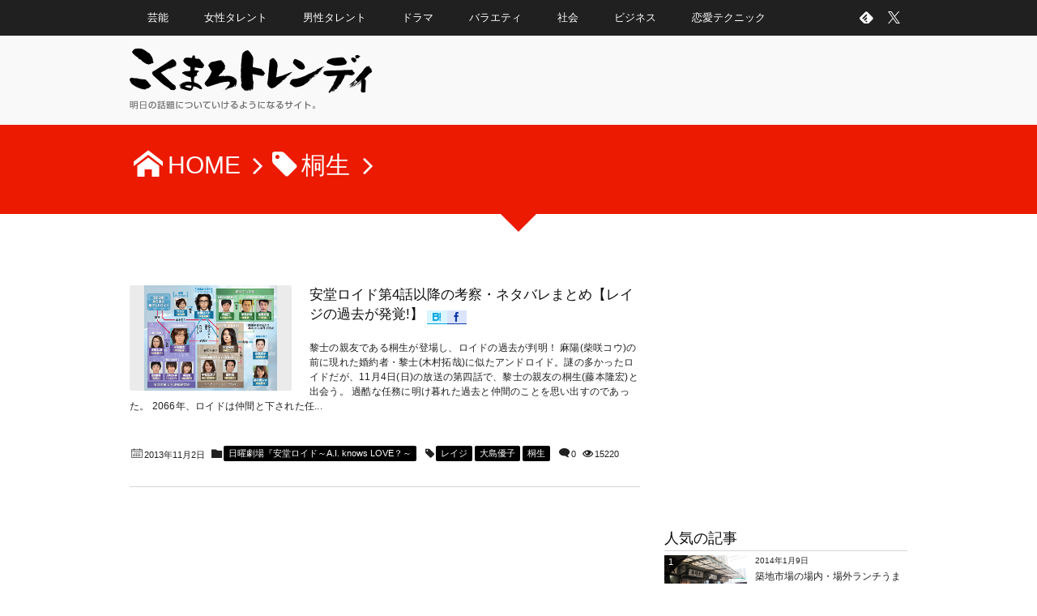

--- FILE ---
content_type: text/html; charset=UTF-8
request_url: https://biznot.xsrv.jp/tag/%E6%A1%90%E7%94%9F
body_size: 18630
content:
<!DOCTYPE html>
<!--[if IE 6]> <html class="no-js lt-ie9 lt-ie8 lt-ie7 eq-ie6" lang="ja"> <![endif]--><!--[if IE 7]> <html class="no-js lt-ie9 lt-ie8 eq-ie7" lang="ja"> <![endif]--><!--[if IE 8]> <html class="no-js lt-ie9 eq-ie8" lang="ja"> <![endif]-->
<!--[if gt IE 8]><!--><html lang="ja"><!--<![endif]-->
<head prefix="og: http://ogp.me/ns# fb: http://ogp.me/ns/fb# blog: http://ogp.me/ns/website#">
<meta charset="utf-8" /><meta name="viewport" content="width=device-width,initial-scale=1,minimum-scale=1,user-scalable=yes" />
<meta name="description" content="  桐生タグの記事一覧" /><meta name="keywords" content="桐生 , トレンド, ニュース, 話題" /><meta property="og:title" content="桐生  タグが付けられた記事一覧を表示しています。  | こくまろトレンディ" /><meta property="og:type" content="article" /><meta property="og:url" content="https://biznot.xsrv.jp/tag/%E6%A1%90%E7%94%9F" /><meta property="og:image" content="http://biznot.xsrv.jp/ogp.png" /><meta property="og:image:width" content="144" /><meta property="og:image:height" content="144" /><meta property="og:description" content="  桐生タグの記事一覧" /><meta property="og:site_name" content="こくまろトレンディ" /><link rel="canonical" href="https://biznot.xsrv.jp/tag/%E6%A1%90%E7%94%9F" /><title>桐生  タグが付けられた記事一覧を表示しています。  | こくまろトレンディ</title>
<meta name='robots' content='max-image-preview:large' />
	<style>img:is([sizes="auto" i], [sizes^="auto," i]) { contain-intrinsic-size: 3000px 1500px }</style>
	<link rel="dns-prefetch" href="//connect.facebook.net" /><link rel="dns-prefetch" href="//secure.gravatar.com" /><link rel="dns-prefetch" href="//api.pinterest.com" /><link rel="dns-prefetch" href="//jsoon.digitiminimi.com" /><link rel="dns-prefetch" href="//b.hatena.ne.jp" /><link rel="dns-prefetch" href="//platform.twitter.com" /><link rel='dns-prefetch' href='//ajax.googleapis.com' />
<link rel='dns-prefetch' href='//cdnjs.cloudflare.com' />
<link rel='dns-prefetch' href='//www.googletagmanager.com' />
<link rel='dns-prefetch' href='//pagead2.googlesyndication.com' />
<link rel="alternate" type="application/rss+xml" title="こくまろトレンディ &raquo; フィード" href="https://biznot.xsrv.jp/feed" />
<link rel="alternate" type="application/rss+xml" title="こくまろトレンディ &raquo; コメントフィード" href="https://biznot.xsrv.jp/comments/feed" />
<link rel="alternate" type="application/rss+xml" title="こくまろトレンディ &raquo; 桐生 タグのフィード" href="https://biznot.xsrv.jp/tag/%e6%a1%90%e7%94%9f/feed" />
<link rel='stylesheet' id='digipress-css' href='https://biznot.xsrv.jp/wp/wp-content/themes/dp-elplano/css/style.css?ver=20250501062416' type='text/css' media='all' />
<link rel='stylesheet' id='dp-visual-css' href='https://biznot.xsrv.jp/wp/wp-content/uploads/digipress/el-plano/css/visual-custom.css?ver=20250806104718' type='text/css' media='all' />
<link rel='stylesheet' id='wp-block-library-css' href='https://biznot.xsrv.jp/wp/wp-includes/css/dist/block-library/style.min.css?ver=6.8.3' type='text/css' media='all' />
<style id='classic-theme-styles-inline-css' type='text/css'>
/*! This file is auto-generated */
.wp-block-button__link{color:#fff;background-color:#32373c;border-radius:9999px;box-shadow:none;text-decoration:none;padding:calc(.667em + 2px) calc(1.333em + 2px);font-size:1.125em}.wp-block-file__button{background:#32373c;color:#fff;text-decoration:none}
</style>
<style id='global-styles-inline-css' type='text/css'>
:root{--wp--preset--aspect-ratio--square: 1;--wp--preset--aspect-ratio--4-3: 4/3;--wp--preset--aspect-ratio--3-4: 3/4;--wp--preset--aspect-ratio--3-2: 3/2;--wp--preset--aspect-ratio--2-3: 2/3;--wp--preset--aspect-ratio--16-9: 16/9;--wp--preset--aspect-ratio--9-16: 9/16;--wp--preset--color--black: #000000;--wp--preset--color--cyan-bluish-gray: #abb8c3;--wp--preset--color--white: #ffffff;--wp--preset--color--pale-pink: #f78da7;--wp--preset--color--vivid-red: #cf2e2e;--wp--preset--color--luminous-vivid-orange: #ff6900;--wp--preset--color--luminous-vivid-amber: #fcb900;--wp--preset--color--light-green-cyan: #7bdcb5;--wp--preset--color--vivid-green-cyan: #00d084;--wp--preset--color--pale-cyan-blue: #8ed1fc;--wp--preset--color--vivid-cyan-blue: #0693e3;--wp--preset--color--vivid-purple: #9b51e0;--wp--preset--gradient--vivid-cyan-blue-to-vivid-purple: linear-gradient(135deg,rgba(6,147,227,1) 0%,rgb(155,81,224) 100%);--wp--preset--gradient--light-green-cyan-to-vivid-green-cyan: linear-gradient(135deg,rgb(122,220,180) 0%,rgb(0,208,130) 100%);--wp--preset--gradient--luminous-vivid-amber-to-luminous-vivid-orange: linear-gradient(135deg,rgba(252,185,0,1) 0%,rgba(255,105,0,1) 100%);--wp--preset--gradient--luminous-vivid-orange-to-vivid-red: linear-gradient(135deg,rgba(255,105,0,1) 0%,rgb(207,46,46) 100%);--wp--preset--gradient--very-light-gray-to-cyan-bluish-gray: linear-gradient(135deg,rgb(238,238,238) 0%,rgb(169,184,195) 100%);--wp--preset--gradient--cool-to-warm-spectrum: linear-gradient(135deg,rgb(74,234,220) 0%,rgb(151,120,209) 20%,rgb(207,42,186) 40%,rgb(238,44,130) 60%,rgb(251,105,98) 80%,rgb(254,248,76) 100%);--wp--preset--gradient--blush-light-purple: linear-gradient(135deg,rgb(255,206,236) 0%,rgb(152,150,240) 100%);--wp--preset--gradient--blush-bordeaux: linear-gradient(135deg,rgb(254,205,165) 0%,rgb(254,45,45) 50%,rgb(107,0,62) 100%);--wp--preset--gradient--luminous-dusk: linear-gradient(135deg,rgb(255,203,112) 0%,rgb(199,81,192) 50%,rgb(65,88,208) 100%);--wp--preset--gradient--pale-ocean: linear-gradient(135deg,rgb(255,245,203) 0%,rgb(182,227,212) 50%,rgb(51,167,181) 100%);--wp--preset--gradient--electric-grass: linear-gradient(135deg,rgb(202,248,128) 0%,rgb(113,206,126) 100%);--wp--preset--gradient--midnight: linear-gradient(135deg,rgb(2,3,129) 0%,rgb(40,116,252) 100%);--wp--preset--font-size--small: 13px;--wp--preset--font-size--medium: 20px;--wp--preset--font-size--large: 36px;--wp--preset--font-size--x-large: 42px;--wp--preset--spacing--20: 0.44rem;--wp--preset--spacing--30: 0.67rem;--wp--preset--spacing--40: 1rem;--wp--preset--spacing--50: 1.5rem;--wp--preset--spacing--60: 2.25rem;--wp--preset--spacing--70: 3.38rem;--wp--preset--spacing--80: 5.06rem;--wp--preset--shadow--natural: 6px 6px 9px rgba(0, 0, 0, 0.2);--wp--preset--shadow--deep: 12px 12px 50px rgba(0, 0, 0, 0.4);--wp--preset--shadow--sharp: 6px 6px 0px rgba(0, 0, 0, 0.2);--wp--preset--shadow--outlined: 6px 6px 0px -3px rgba(255, 255, 255, 1), 6px 6px rgba(0, 0, 0, 1);--wp--preset--shadow--crisp: 6px 6px 0px rgba(0, 0, 0, 1);}:where(.is-layout-flex){gap: 0.5em;}:where(.is-layout-grid){gap: 0.5em;}body .is-layout-flex{display: flex;}.is-layout-flex{flex-wrap: wrap;align-items: center;}.is-layout-flex > :is(*, div){margin: 0;}body .is-layout-grid{display: grid;}.is-layout-grid > :is(*, div){margin: 0;}:where(.wp-block-columns.is-layout-flex){gap: 2em;}:where(.wp-block-columns.is-layout-grid){gap: 2em;}:where(.wp-block-post-template.is-layout-flex){gap: 1.25em;}:where(.wp-block-post-template.is-layout-grid){gap: 1.25em;}.has-black-color{color: var(--wp--preset--color--black) !important;}.has-cyan-bluish-gray-color{color: var(--wp--preset--color--cyan-bluish-gray) !important;}.has-white-color{color: var(--wp--preset--color--white) !important;}.has-pale-pink-color{color: var(--wp--preset--color--pale-pink) !important;}.has-vivid-red-color{color: var(--wp--preset--color--vivid-red) !important;}.has-luminous-vivid-orange-color{color: var(--wp--preset--color--luminous-vivid-orange) !important;}.has-luminous-vivid-amber-color{color: var(--wp--preset--color--luminous-vivid-amber) !important;}.has-light-green-cyan-color{color: var(--wp--preset--color--light-green-cyan) !important;}.has-vivid-green-cyan-color{color: var(--wp--preset--color--vivid-green-cyan) !important;}.has-pale-cyan-blue-color{color: var(--wp--preset--color--pale-cyan-blue) !important;}.has-vivid-cyan-blue-color{color: var(--wp--preset--color--vivid-cyan-blue) !important;}.has-vivid-purple-color{color: var(--wp--preset--color--vivid-purple) !important;}.has-black-background-color{background-color: var(--wp--preset--color--black) !important;}.has-cyan-bluish-gray-background-color{background-color: var(--wp--preset--color--cyan-bluish-gray) !important;}.has-white-background-color{background-color: var(--wp--preset--color--white) !important;}.has-pale-pink-background-color{background-color: var(--wp--preset--color--pale-pink) !important;}.has-vivid-red-background-color{background-color: var(--wp--preset--color--vivid-red) !important;}.has-luminous-vivid-orange-background-color{background-color: var(--wp--preset--color--luminous-vivid-orange) !important;}.has-luminous-vivid-amber-background-color{background-color: var(--wp--preset--color--luminous-vivid-amber) !important;}.has-light-green-cyan-background-color{background-color: var(--wp--preset--color--light-green-cyan) !important;}.has-vivid-green-cyan-background-color{background-color: var(--wp--preset--color--vivid-green-cyan) !important;}.has-pale-cyan-blue-background-color{background-color: var(--wp--preset--color--pale-cyan-blue) !important;}.has-vivid-cyan-blue-background-color{background-color: var(--wp--preset--color--vivid-cyan-blue) !important;}.has-vivid-purple-background-color{background-color: var(--wp--preset--color--vivid-purple) !important;}.has-black-border-color{border-color: var(--wp--preset--color--black) !important;}.has-cyan-bluish-gray-border-color{border-color: var(--wp--preset--color--cyan-bluish-gray) !important;}.has-white-border-color{border-color: var(--wp--preset--color--white) !important;}.has-pale-pink-border-color{border-color: var(--wp--preset--color--pale-pink) !important;}.has-vivid-red-border-color{border-color: var(--wp--preset--color--vivid-red) !important;}.has-luminous-vivid-orange-border-color{border-color: var(--wp--preset--color--luminous-vivid-orange) !important;}.has-luminous-vivid-amber-border-color{border-color: var(--wp--preset--color--luminous-vivid-amber) !important;}.has-light-green-cyan-border-color{border-color: var(--wp--preset--color--light-green-cyan) !important;}.has-vivid-green-cyan-border-color{border-color: var(--wp--preset--color--vivid-green-cyan) !important;}.has-pale-cyan-blue-border-color{border-color: var(--wp--preset--color--pale-cyan-blue) !important;}.has-vivid-cyan-blue-border-color{border-color: var(--wp--preset--color--vivid-cyan-blue) !important;}.has-vivid-purple-border-color{border-color: var(--wp--preset--color--vivid-purple) !important;}.has-vivid-cyan-blue-to-vivid-purple-gradient-background{background: var(--wp--preset--gradient--vivid-cyan-blue-to-vivid-purple) !important;}.has-light-green-cyan-to-vivid-green-cyan-gradient-background{background: var(--wp--preset--gradient--light-green-cyan-to-vivid-green-cyan) !important;}.has-luminous-vivid-amber-to-luminous-vivid-orange-gradient-background{background: var(--wp--preset--gradient--luminous-vivid-amber-to-luminous-vivid-orange) !important;}.has-luminous-vivid-orange-to-vivid-red-gradient-background{background: var(--wp--preset--gradient--luminous-vivid-orange-to-vivid-red) !important;}.has-very-light-gray-to-cyan-bluish-gray-gradient-background{background: var(--wp--preset--gradient--very-light-gray-to-cyan-bluish-gray) !important;}.has-cool-to-warm-spectrum-gradient-background{background: var(--wp--preset--gradient--cool-to-warm-spectrum) !important;}.has-blush-light-purple-gradient-background{background: var(--wp--preset--gradient--blush-light-purple) !important;}.has-blush-bordeaux-gradient-background{background: var(--wp--preset--gradient--blush-bordeaux) !important;}.has-luminous-dusk-gradient-background{background: var(--wp--preset--gradient--luminous-dusk) !important;}.has-pale-ocean-gradient-background{background: var(--wp--preset--gradient--pale-ocean) !important;}.has-electric-grass-gradient-background{background: var(--wp--preset--gradient--electric-grass) !important;}.has-midnight-gradient-background{background: var(--wp--preset--gradient--midnight) !important;}.has-small-font-size{font-size: var(--wp--preset--font-size--small) !important;}.has-medium-font-size{font-size: var(--wp--preset--font-size--medium) !important;}.has-large-font-size{font-size: var(--wp--preset--font-size--large) !important;}.has-x-large-font-size{font-size: var(--wp--preset--font-size--x-large) !important;}
:where(.wp-block-post-template.is-layout-flex){gap: 1.25em;}:where(.wp-block-post-template.is-layout-grid){gap: 1.25em;}
:where(.wp-block-columns.is-layout-flex){gap: 2em;}:where(.wp-block-columns.is-layout-grid){gap: 2em;}
:root :where(.wp-block-pullquote){font-size: 1.5em;line-height: 1.6;}
</style>
<link rel='stylesheet' id='dp-shortcodes-css' href='https://biznot.xsrv.jp/wp/wp-content/plugins/shortcodes-for-digipress/css/style.css?ver=6.8.3' type='text/css' media='all' />
<link rel='stylesheet' id='dp-ex-cta-css' href='https://biznot.xsrv.jp/wp/wp-content/plugins/dp-ex-call-to-action/css/style.css?ver=6.8.3' type='text/css' media='all' />
<!--[if lt IE 9]><style media="screen">body {behavior: url(https://biznot.xsrv.jp/wp/wp-content/themes/dp-elplano//inc/js/csshover.min.htc);}header#header_area,header#header_half,header#header_area_paged,div#site_title,div#site_banner_image,div#site_banner_content,#container,.post_thumb,.post_thumb_portfolio,.more-link,.box-c,.btn {behavior: url(https://biznot.xsrv.jp/wp/wp-content/themes/dp-elplano//inc/scr/PIE/PIE.php);}</style><![endif]--><script src="https://ajax.googleapis.com/ajax/libs/jquery/3.7.1/jquery.min.js?ver=6.8.3" id="jquery-js"></script>
<script src="https://biznot.xsrv.jp/wp/wp-content/plugins/shortcodes-for-digipress/js/script.min.js?ver=6.8.3" id="dp-shortcodes-js-js"></script>
<script src="https://biznot.xsrv.jp/wp/wp-content/plugins/shortcodes-for-digipress/js/jquery/bjqs.min.js?ver=6.8.3" id="dp-sc-bjqs-js"></script>
<script src="//cdnjs.cloudflare.com/ajax/libs/jquery-easing/1.4.1/jquery.easing.min.js?ver=6.8.3" id="jquery-easing-js"></script>
<link rel="https://api.w.org/" href="https://biznot.xsrv.jp/wp-json/" /><link rel="alternate" title="JSON" type="application/json" href="https://biznot.xsrv.jp/wp-json/wp/v2/tags/182" /><link rel="EditURI" type="application/rsd+xml" title="RSD" href="https://biznot.xsrv.jp/wp/xmlrpc.php?rsd" />
<!-- Favicon Rotator -->
<link rel="shortcut icon" href="https://biznot.xsrv.jp/wp/wp-content/uploads/2014/01/fav-16x16.png" />
<link rel="apple-touch-icon-precomposed" href="https://biznot.xsrv.jp/wp/wp-content/uploads/2014/01/touch-114x114.png" />
<!-- End Favicon Rotator -->
<meta name="generator" content="Site Kit by Google 1.164.0" />
<!-- Site Kit が追加した Google AdSense メタタグ -->
<meta name="google-adsense-platform-account" content="ca-host-pub-2644536267352236">
<meta name="google-adsense-platform-domain" content="sitekit.withgoogle.com">
<!-- Site Kit が追加した End Google AdSense メタタグ -->
<noscript><style>.lazyload[data-src]{display:none !important;}</style></noscript><style>.lazyload{background-image:none !important;}.lazyload:before{background-image:none !important;}</style>
<!-- Google AdSense スニペット (Site Kit が追加) -->
<script async="async" src="https://pagead2.googlesyndication.com/pagead/js/adsbygoogle.js?client=ca-pub-8201041970416628&amp;host=ca-host-pub-2644536267352236" crossorigin="anonymous"></script>

<!-- (ここまで) Google AdSense スニペット (Site Kit が追加) -->
<link rel="icon" href="https://biznot.xsrv.jp/wp/wp-content/uploads/2024/11/cropped-siteicon-32x32.png" sizes="32x32" />
<link rel="icon" href="https://biznot.xsrv.jp/wp/wp-content/uploads/2024/11/cropped-siteicon-192x192.png" sizes="192x192" />
<link rel="apple-touch-icon" href="https://biznot.xsrv.jp/wp/wp-content/uploads/2024/11/cropped-siteicon-180x180.png" />
<meta name="msapplication-TileImage" content="https://biznot.xsrv.jp/wp/wp-content/uploads/2024/11/cropped-siteicon-270x270.png" />
<script>j$=jQuery;</script>
<!-- Google Tag Manager -->
<script>(function(w,d,s,l,i){w[l]=w[l]||[];w[l].push({'gtm.start':
new Date().getTime(),event:'gtm.js'});var f=d.getElementsByTagName(s)[0],
j=d.createElement(s),dl=l!='dataLayer'?'&l='+l:'';j.async=true;j.src=
'https://www.googletagmanager.com/gtm.js?id='+i+dl;f.parentNode.insertBefore(j,f);
})(window,document,'script','dataLayer','GTM-KMLQM6V');</script>
<!-- End Google Tag Manager -->

<!-- valuecommerce auto MyLink -->
<script language="javascript">
    var vc_pid = "884835821";
</script><script src="//aml.valuecommerce.com/vcdal.js" async></script></head>
<body class="archive tag tag-182 wp-theme-dp-elplano">
<header id="header_area_paged">
<nav id="fixed_menu"><ul id="fixed_menu_ul" class="menu"><li id="menu-item-1708" class="menu-item menu-item-type-taxonomy menu-item-object-category"><a href="https://biznot.xsrv.jp/category/%e8%8a%b8%e8%83%bd">芸能</a></li>
<li id="menu-item-213" class="menu-item menu-item-type-taxonomy menu-item-object-category"><a href="https://biznot.xsrv.jp/category/%e8%8a%b8%e8%83%bd/%e5%a5%b3%e6%80%a7%e3%82%bf%e3%83%ac%e3%83%b3%e3%83%88">女性タレント</a></li>
<li id="menu-item-219" class="menu-item menu-item-type-taxonomy menu-item-object-category"><a href="https://biznot.xsrv.jp/category/%e7%94%b7%e6%80%a7%e3%82%bf%e3%83%ac%e3%83%b3%e3%83%88">男性タレント</a></li>
<li id="menu-item-222" class="menu-item menu-item-type-taxonomy menu-item-object-category"><a href="https://biznot.xsrv.jp/category/%e3%83%89%e3%83%a9%e3%83%9e">ドラマ</a></li>
<li id="menu-item-223" class="menu-item menu-item-type-taxonomy menu-item-object-category"><a href="https://biznot.xsrv.jp/category/%e3%83%90%e3%83%a9%e3%82%a8%e3%83%86%e3%82%a3">バラエティ</a></li>
<li id="menu-item-1707" class="menu-item menu-item-type-taxonomy menu-item-object-category"><a href="https://biznot.xsrv.jp/category/%e7%a4%be%e4%bc%9a">社会</a></li>
<li id="menu-item-224" class="menu-item menu-item-type-taxonomy menu-item-object-category"><a href="https://biznot.xsrv.jp/category/%e3%83%93%e3%82%b8%e3%83%8d%e3%82%b9">ビジネス</a></li>
<li id="menu-item-1706" class="menu-item menu-item-type-taxonomy menu-item-object-category"><a href="https://biznot.xsrv.jp/category/%e6%81%8b%e6%84%9b%e3%83%86%e3%82%af%e3%83%8b%e3%83%83%e3%82%af">恋愛テクニック</a></li>
</ul><div id="fixed_sform"><div class="hd_searchform"><div id="fixed_sns"><ul><li><a href="https://twitter.com/kokumarotrendy" title="Follow on Twitter" target="_blank" class="icon-twitter"><span>Twitter</span></a></li><li><a href="https://feedly.com/i/subscription/feed/https%3A%2F%2Fbiznot.xsrv.jp%2Ffeed" target="_blank" title="Follow on feedly" class="icon-feedly"><span>Follow on feedly</span></a></li></ul></div></div></div><div id="expand_float_menu" class="icon-menu"><span>Menu</span></div></nav><div id="header_container_paged" class="clearfix">
<div class="hgroup">
<h1><a href="https://biznot.xsrv.jp/" title="こくまろトレンディ">
		<img src="[data-uri]" alt="こくまろトレンディ" data-src="https://biznot.xsrv.jp/wp/wp-content/uploads/digipress/el-plano/title/logo-kokumaro2.png" decoding="async" class="lazyload" data-eio-rwidth="600" data-eio-rheight="180" /><noscript><img src="https://biznot.xsrv.jp/wp/wp-content/uploads/digipress/el-plano/title/logo-kokumaro2.png" alt="こくまろトレンディ" data-eio="l" /></noscript></a></h1>
</div>
</div>
</header>
<section class="dp_topbar_title"><nav id="" class="dp_breadcrumb clearfix"><ul><li><a href="https://biznot.xsrv.jp/" class="icon-home"><span>HOME</span></a></li><li><span class="icon-tag">桐生</span></li></ul></nav></section><div id="container" class="dp-container clearfix">
<div class="breadcrumb_arrow aligncenter"><span>Articles</span></div>
<div id="content" class="content">
<div id="entry-pager-div">
<article id="post-512" class="loop-article post_excerpt oddpost first-post last-post"><div class="clearfix pd20px-btm">
<div class="post_thumb"><a href="https://biznot.xsrv.jp/post-512-512" rel="bookmark" title="安堂ロイド第4話以降の考察・ネタバレまとめ【レイジの過去が発覚!】">
<img src="[data-uri]" width="600" class="wp-post-image lazyload" alt="安堂ロイド第4話以降の考察・ネタバレまとめ【レイジの過去が発覚!】" data-src="https://biznot.xsrv.jp/wp/wp-content/uploads/2013/11/13110201.jpg" decoding="async" data-eio-rwidth="625" data-eio-rheight="497" /><noscript><img src="https://biznot.xsrv.jp/wp/wp-content/uploads/2013/11/13110201.jpg" width="600" class="wp-post-image" alt="安堂ロイド第4話以降の考察・ネタバレまとめ【レイジの過去が発覚!】" data-eio="l" /></noscript></a></div>
<div class="excerpt_div">
<header><h1 class="entry-title excerpt_title"><a href="https://biznot.xsrv.jp/post-512-512" rel="bookmark" title="安堂ロイド第4話以降の考察・ネタバレまとめ【レイジの過去が発覚!】" class="title-link ">
安堂ロイド第4話以降の考察・ネタバレまとめ【レイジの過去が発覚!】</a></h1><div class="loop-share-num ct-shares" data-url="https://biznot.xsrv.jp/post-512-512"><div class="bg-hatebu icon-hatebu ct-hb"><span class="share-num"></span></div><div class="bg-likes icon-facebook ct-fb"><span class="share-num"></span></div></div></header>
<div class="entry_excerpt">
<p class="entry-summary">黎士の親友である桐生が登場し、ロイドの過去が判明！ 麻陽(柴咲コウ)の前に現れた婚約者・黎士(木村拓哉)に似たアンドロイド。謎の多かったロイドだが、11月4日(日)の放送の第四話で、黎士の親友の桐生(藤本隆宏)と出会う。 過酷な任務に明け暮れた過去と仲間のことを思い出すのであった。 2066年、ロイドは仲間と下された任...</p></div></div></div>
<footer><div class="postmetadata_archive"><span class="meta-date icon-calendar"><time datetime="2013-11-02T12:18:53+09:00" class="published">2013年11月2日</time></span><span class="meta-cat entrylist-cat icon-folder"><a href="https://biznot.xsrv.jp/category/%e3%83%89%e3%83%a9%e3%83%9e/%e6%97%a5%e6%9b%9c%e5%8a%87%e5%a0%b4%e3%80%8e%e5%ae%89%e5%a0%82%e3%83%ad%e3%82%a4%e3%83%89%ef%bd%9ea-i-knows-love%ef%bc%9f%ef%bd%9e" rel="tag">日曜劇場『安堂ロイド～A.I. knows LOVE？～</a> </span><span class="entrylist-cat meta-tag icon-tag"><a href="https://biznot.xsrv.jp/tag/%e3%83%ac%e3%82%a4%e3%82%b8" rel="tag" title="1 topics of this tag.">レイジ</a> <a href="https://biznot.xsrv.jp/tag/%e5%a4%a7%e5%b3%b6%e5%84%aa%e5%ad%90" rel="tag" title="1 topics of this tag.">大島優子</a> <a href="https://biznot.xsrv.jp/tag/%e6%a1%90%e7%94%9f" rel="tag" title="1 topics of this tag.">桐生</a> </span><span class="meta-comment icon-comment"><a href="https://biznot.xsrv.jp/post-512-512#respond" title="Comment on 安堂ロイド第4話以降の考察・ネタバレまとめ【レイジの過去が発覚!】">0</a></span><span class="meta-views icon-eye">15220</span></div></footer>
</article>
	</div><nav class="navigation clearfix"><div class="nav_to_paged"></div></nav>
</div>
<aside id="sidebar">
<div id="custom_html-4" class="widget_text widget-box widget_custom_html slider_fx"><div class="textwidget custom-html-widget"><script async src="//pagead2.googlesyndication.com/pagead/js/adsbygoogle.js"></script>
<ins class="adsbygoogle"
     style="display:inline-block;width:300px;height:250px"
     data-ad-client="ca-pub-8201041970416628"
     data-ad-slot="9436673198"></ins>
<script>
     (adsbygoogle = window.adsbygoogle || []).push({});
</script></div></div><div id="dpmostviewedpostswidget-2" class="widget-box dp_recent_posts_widget slider_fx"><h1>人気の記事</h1><ul class="recent_entries thumb"><li class="clearfix has_rank"><div class="widget-post-thumb thumb"><a href="https://biznot.xsrv.jp/post-1035-1035" rel="bookmark" class="item-link"><img src="[data-uri]" width="400" class="wp-post-image lazyload" alt="築地市場の場内・場外ランチうまい店ベスト10!移転までに絶対行くべきお店は?" data-src="https://biznot.xsrv.jp/wp/wp-content/uploads/2014/01/1401091.jpg" decoding="async" data-eio-rwidth="1600" data-eio-rheight="1200" /><noscript><img src="https://biznot.xsrv.jp/wp/wp-content/uploads/2014/01/1401091.jpg" width="400" class="wp-post-image" alt="築地市場の場内・場外ランチうまい店ベスト10!移転までに絶対行くべきお店は?" data-eio="l" /></noscript></a></div><div class="excerpt_div"><time datetime="2014-01-09T23:00:43+09:00" class="widget-time">2014年1月9日</time><h4 class="excerpt_title_wid"><a href="https://biznot.xsrv.jp/post-1035-1035" rel="bookmark" class="item-link">築地市場の場内・場外ランチうまい店ベスト10!移転までに絶対行くべきお店は?</a></h4><div class="loop-share-num in-blk ct-shares" data-url="https://biznot.xsrv.jp/post-1035-1035"><div class="bg-hatebu ct-hb"><i class="icon-hatebu"></i><span class="share-num"></span></div></div><div class="meta-views widget-views icon-eye">2006093</div></div><span class="rank_label thumb">1</span></li><li class="clearfix has_rank"><div class="widget-post-thumb thumb"><a href="https://biznot.xsrv.jp/post-1209-1209" rel="bookmark" class="item-link"><img src="[data-uri]" width="400" class="wp-post-image lazyload" alt="国民年金未納の特別催告状を無視して払わないとどうなる? 強制徴収の対象者は誰?" data-src="https://biznot.xsrv.jp/wp/wp-content/uploads/2014/02/tokubetusaikoku.jpg" decoding="async" data-eio-rwidth="1024" data-eio-rheight="576" /><noscript><img src="https://biznot.xsrv.jp/wp/wp-content/uploads/2014/02/tokubetusaikoku.jpg" width="400" class="wp-post-image" alt="国民年金未納の特別催告状を無視して払わないとどうなる? 強制徴収の対象者は誰?" data-eio="l" /></noscript></a></div><div class="excerpt_div"><time datetime="2014-02-02T01:55:00+09:00" class="widget-time">2014年2月2日</time><h4 class="excerpt_title_wid"><a href="https://biznot.xsrv.jp/post-1209-1209" rel="bookmark" class="item-link">国民年金未納の特別催告状を無視して払わないとどうなる? 強制徴収の対象者は誰?</a></h4><div class="loop-share-num in-blk ct-shares" data-url="https://biznot.xsrv.jp/post-1209-1209"><div class="bg-hatebu ct-hb"><i class="icon-hatebu"></i><span class="share-num"></span></div></div><div class="meta-views widget-views icon-eye">1328231</div></div><span class="rank_label thumb">2</span></li><li class="clearfix has_rank"><div class="widget-post-thumb thumb"><a href="https://biznot.xsrv.jp/2015-ng-huusui-entrance-2959" rel="bookmark" class="item-link"><img src="[data-uri]" width="400" class="wp-post-image lazyload" alt="NG風水玄関編" data-src="https://biznot.xsrv.jp/wp/wp-content/uploads/2015/01/2015NGhuusui_genkan.gif" decoding="async" data-eio-rwidth="720" data-eio-rheight="480" /><noscript><img src="https://biznot.xsrv.jp/wp/wp-content/uploads/2015/01/2015NGhuusui_genkan.gif" width="400" class="wp-post-image" alt="NG風水玄関編" data-eio="l" /></noscript></a></div><div class="excerpt_div"><time datetime="2015-01-31T14:14:43+09:00" class="widget-time">2015年1月31日</time><h4 class="excerpt_title_wid"><a href="https://biznot.xsrv.jp/2015-ng-huusui-entrance-2959" rel="bookmark" class="item-link">NG風水 玄関編！運気がグングン下がる絶対にやってはいけないことまとめ</a></h4><div class="loop-share-num in-blk ct-shares" data-url="https://biznot.xsrv.jp/2015-ng-huusui-entrance-2959"><div class="bg-hatebu ct-hb"><i class="icon-hatebu"></i><span class="share-num"></span></div></div><div class="meta-views widget-views icon-eye">435383</div></div><span class="rank_label thumb">3</span></li><li class="clearfix has_rank"><div class="widget-post-thumb thumb"><a href="https://biznot.xsrv.jp/post-1766-1766" rel="bookmark" class="item-link"><img src="[data-uri]" width="400" class="wp-post-image lazyload" alt="イモトアヤコ" data-src="https://biznot.xsrv.jp/wp/wp-content/uploads/2014/03/imoto05.jpg" decoding="async" data-eio-rwidth="600" data-eio-rheight="800" /><noscript><img src="https://biznot.xsrv.jp/wp/wp-content/uploads/2014/03/imoto05.jpg" width="400" class="wp-post-image" alt="イモトアヤコ" data-eio="l" /></noscript></a></div><div class="excerpt_div"><time datetime="2014-03-31T21:53:42+09:00" class="widget-time">2014年3月31日</time><h4 class="excerpt_title_wid"><a href="https://biznot.xsrv.jp/post-1766-1766" rel="bookmark" class="item-link">イモト激太りの理由はエベレスト登頂に向けた歯の治療だった!【画像あり】</a></h4><div class="loop-share-num in-blk ct-shares" data-url="https://biznot.xsrv.jp/post-1766-1766"><div class="bg-hatebu ct-hb"><i class="icon-hatebu"></i><span class="share-num"></span></div></div><div class="meta-views widget-views icon-eye">354294</div></div><span class="rank_label thumb">4</span></li><li class="clearfix has_rank"><div class="widget-post-thumb thumb"><a href="https://biznot.xsrv.jp/noda-seiko-son-masaki-now-3077" rel="bookmark" class="item-link"><img src="[data-uri]" width="400" class="wp-post-image lazyload" alt="野田聖子の子供・真輝くんの現在―右半身マヒ障害から3歳半で歩けるまでに回復!" data-src="https://biznot.xsrv.jp/wp/wp-content/uploads/2015/02/IMG_9686.jpg" decoding="async" data-eio-rwidth="750" data-eio-rheight="500" /><noscript><img src="https://biznot.xsrv.jp/wp/wp-content/uploads/2015/02/IMG_9686.jpg" width="400" class="wp-post-image" alt="野田聖子の子供・真輝くんの現在―右半身マヒ障害から3歳半で歩けるまでに回復!" data-eio="l" /></noscript></a></div><div class="excerpt_div"><time datetime="2015-02-05T21:51:44+09:00" class="widget-time">2015年2月5日</time><h4 class="excerpt_title_wid"><a href="https://biznot.xsrv.jp/noda-seiko-son-masaki-now-3077" rel="bookmark" class="item-link">野田聖子の子供・真輝くんの現在―右半身マヒ障害から3歳半で歩けるまでに回復!</a></h4><div class="loop-share-num in-blk ct-shares" data-url="https://biznot.xsrv.jp/noda-seiko-son-masaki-now-3077"><div class="bg-hatebu ct-hb"><i class="icon-hatebu"></i><span class="share-num"></span></div></div><div class="meta-views widget-views icon-eye">334283</div></div><span class="rank_label thumb">5</span></li><li class="clearfix has_rank"><div class="widget-post-thumb thumb"><a href="https://biznot.xsrv.jp/post-1615-1615" rel="bookmark" class="item-link"><img src="[data-uri]" width="400" class="wp-post-image lazyload" alt="佐藤仁美" data-src="https://biznot.xsrv.jp/wp/wp-content/uploads/2014/03/satouhitomi01.jpg" decoding="async" data-eio-rwidth="300" data-eio-rheight="250" /><noscript><img src="https://biznot.xsrv.jp/wp/wp-content/uploads/2014/03/satouhitomi01.jpg" width="400" class="wp-post-image" alt="佐藤仁美" data-eio="l" /></noscript></a></div><div class="excerpt_div"><time datetime="2014-03-14T01:08:54+09:00" class="widget-time">2014年3月14日</time><h4 class="excerpt_title_wid"><a href="https://biznot.xsrv.jp/post-1615-1615" rel="bookmark" class="item-link">佐藤仁美が太った、激太りとテレビに出るたび言われる原因はやっぱりアレだった</a></h4><div class="loop-share-num in-blk ct-shares" data-url="https://biznot.xsrv.jp/post-1615-1615"><div class="bg-hatebu ct-hb"><i class="icon-hatebu"></i><span class="share-num"></span></div></div><div class="meta-views widget-views icon-eye">273136</div></div><span class="rank_label thumb">6</span></li><li class="clearfix has_rank"><div class="widget-post-thumb thumb"><a href="https://biznot.xsrv.jp/line-spoofing-3233" rel="bookmark" class="item-link"><img src="[data-uri]" width="400" class="wp-post-image lazyload" alt="携帯番号教えて。そして、ラインの確認メッセージを認証してもらえる？―新手のLINEなりすましに要注意" data-src="https://biznot.xsrv.jp/wp/wp-content/uploads/2015/07/sagi.jpg" decoding="async" data-eio-rwidth="640" data-eio-rheight="371" /><noscript><img src="https://biznot.xsrv.jp/wp/wp-content/uploads/2015/07/sagi.jpg" width="400" class="wp-post-image" alt="携帯番号教えて。そして、ラインの確認メッセージを認証してもらえる？―新手のLINEなりすましに要注意" data-eio="l" /></noscript></a></div><div class="excerpt_div"><time datetime="2015-07-20T17:43:26+09:00" class="widget-time">2015年7月20日</time><h4 class="excerpt_title_wid"><a href="https://biznot.xsrv.jp/line-spoofing-3233" rel="bookmark" class="item-link">携帯番号教えて。そして、ラインの確認メッセージを認証してもらえる？―新手のLINEなりすましに要...</a></h4><div class="loop-share-num in-blk ct-shares" data-url="https://biznot.xsrv.jp/line-spoofing-3233"><div class="bg-hatebu ct-hb"><i class="icon-hatebu"></i><span class="share-num"></span></div></div><div class="meta-views widget-views icon-eye">226929</div></div><span class="rank_label thumb">7</span></li><li class="clearfix has_rank"><div class="widget-post-thumb thumb"><a href="https://biznot.xsrv.jp/post-1699-1699" rel="bookmark" class="item-link"><img src="[data-uri]" width="400" class="wp-post-image lazyload" alt="EMI" data-src="https://biznot.xsrv.jp/wp/wp-content/uploads/2014/03/emi01.jpg" decoding="async" data-eio-rwidth="325" data-eio-rheight="470" /><noscript><img src="https://biznot.xsrv.jp/wp/wp-content/uploads/2014/03/emi01.jpg" width="400" class="wp-post-image" alt="EMI" data-eio="l" /></noscript></a></div><div class="excerpt_div"><time datetime="2014-03-22T14:43:42+09:00" class="widget-time">2014年3月22日</time><h4 class="excerpt_title_wid"><a href="https://biznot.xsrv.jp/post-1699-1699" rel="bookmark" class="item-link">EMIが妊娠! WANIと離婚後、再婚相手の肥野竜也と第一子出産へ</a></h4><div class="loop-share-num in-blk ct-shares" data-url="https://biznot.xsrv.jp/post-1699-1699"><div class="bg-hatebu ct-hb"><i class="icon-hatebu"></i><span class="share-num"></span></div></div><div class="meta-views widget-views icon-eye">208337</div></div><span class="rank_label thumb">8</span></li></ul></div><div id="dprecentpostswidget-3" class="widget-box dp_recent_posts_widget slider_fx"><h1>最近の投稿</h1><ul class="recent_entries thumb"><li class="clearfix"><div class="widget-post-thumb thumb"><a href="https://biznot.xsrv.jp/yamato_spam-4779" rel="bookmark" class="item-link"><img src="[data-uri]" width="400" class="wp-post-image lazyload" alt="詐欺メール注意→「お荷物のお届けに関する重要なご案内（ご確認ください）」" data-src="https://biznot.xsrv.jp/wp/wp-content/uploads/2025/03/yamato_spam.jpg" decoding="async" data-eio-rwidth="1000" data-eio-rheight="1093" /><noscript><img src="https://biznot.xsrv.jp/wp/wp-content/uploads/2025/03/yamato_spam.jpg" width="400" class="wp-post-image" alt="詐欺メール注意→「お荷物のお届けに関する重要なご案内（ご確認ください）」" data-eio="l" /></noscript></a></div><div class="excerpt_div"><time datetime="2025-03-18T03:56:40+09:00" class="widget-time">2025年3月18日</time><h4 class="excerpt_title_wid"><a href="https://biznot.xsrv.jp/yamato_spam-4779" rel="bookmark" class="item-link">詐欺メール注意→「お荷物のお届けに関する重要なご案内（ご確認ください）」</a></h4><div class="loop-share-num in-blk ct-shares" data-url="https://biznot.xsrv.jp/yamato_spam-4779"><div class="bg-hatebu ct-hb"><i class="icon-hatebu"></i><span class="share-num"></span></div></div><div class="meta-views widget-views icon-eye">15084</div></div></li><li class="clearfix"><div class="widget-post-thumb thumb"><a href="https://biznot.xsrv.jp/spam-etc-4750" rel="bookmark" class="item-link"><img src="[data-uri]" width="400" class="wp-post-image lazyload" alt="詐欺メール注意→【重要なお知らせ】解約予告のお知らせ（ＥＴＣ利用照会サービス）" data-src="https://biznot.xsrv.jp/wp/wp-content/uploads/2023/09/lie02.jpg" decoding="async" data-eio-rwidth="1000" data-eio-rheight="851" /><noscript><img src="https://biznot.xsrv.jp/wp/wp-content/uploads/2023/09/lie02.jpg" width="400" class="wp-post-image" alt="詐欺メール注意→【重要なお知らせ】解約予告のお知らせ（ＥＴＣ利用照会サービス）" data-eio="l" /></noscript></a></div><div class="excerpt_div"><time datetime="2023-09-16T05:01:53+09:00" class="widget-time">2023年9月16日</time><h4 class="excerpt_title_wid"><a href="https://biznot.xsrv.jp/spam-etc-4750" rel="bookmark" class="item-link">詐欺メール注意→【重要なお知らせ】解約予告のお知らせ（ＥＴＣ利用照会サービス）</a></h4><div class="loop-share-num in-blk ct-shares" data-url="https://biznot.xsrv.jp/spam-etc-4750"><div class="bg-hatebu ct-hb"><i class="icon-hatebu"></i><span class="share-num"></span></div></div><div class="meta-views widget-views icon-eye">8297</div></div></li><li class="clearfix"><div class="widget-post-thumb thumb"><a href="https://biznot.xsrv.jp/how-to-trade-in-pixel7-4720" rel="bookmark" class="item-link"><img src="[data-uri]" width="400" class="wp-post-image lazyload" alt="Pixel7下取り手順" data-src="https://biznot.xsrv.jp/wp/wp-content/uploads/2022/10/pixel_box00-768x538.jpg" decoding="async" data-eio-rwidth="768" data-eio-rheight="538" /><noscript><img src="https://biznot.xsrv.jp/wp/wp-content/uploads/2022/10/pixel_box00-768x538.jpg" width="400" class="wp-post-image" alt="Pixel7下取り手順" data-eio="l" /></noscript></a></div><div class="excerpt_div"><time datetime="2022-10-17T15:26:21+09:00" class="widget-time">2022年10月17日</time><h4 class="excerpt_title_wid"><a href="https://biznot.xsrv.jp/how-to-trade-in-pixel7-4720" rel="bookmark" class="item-link">Pixel7購入時の下取り手順を解説してみた</a></h4><div class="loop-share-num in-blk ct-shares" data-url="https://biznot.xsrv.jp/how-to-trade-in-pixel7-4720"><div class="bg-hatebu ct-hb"><i class="icon-hatebu"></i><span class="share-num"></span></div></div><div class="meta-views widget-views icon-eye">2572</div></div></li><li class="clearfix"><div class="widget-post-thumb thumb"><a href="https://biznot.xsrv.jp/labseries-renewal-4678" rel="bookmark" class="item-link"><img src="[data-uri]" width="400" class="wp-post-image lazyload" alt="ラボ シリーズ" data-src="https://biznot.xsrv.jp/wp/wp-content/uploads/2022/03/labseries01-min.jpg" decoding="async" data-eio-rwidth="1000" data-eio-rheight="750" /><noscript><img src="https://biznot.xsrv.jp/wp/wp-content/uploads/2022/03/labseries01-min.jpg" width="400" class="wp-post-image" alt="ラボ シリーズ" data-eio="l" /></noscript></a></div><div class="excerpt_div"><time datetime="2022-03-15T21:28:42+09:00" class="widget-time">2022年3月15日</time><h4 class="excerpt_title_wid"><a href="https://biznot.xsrv.jp/labseries-renewal-4678" rel="bookmark" class="item-link">リニューアルしたラボシリーズのデイリー ウオーター ローションを買ってみた</a></h4><div class="loop-share-num in-blk ct-shares" data-url="https://biznot.xsrv.jp/labseries-renewal-4678"><div class="bg-hatebu ct-hb"><i class="icon-hatebu"></i><span class="share-num"></span></div></div><div class="meta-views widget-views icon-eye">2882</div></div></li><li class="clearfix"><div class="widget-post-thumb thumb"><a href="https://biznot.xsrv.jp/eagle-energy-chocolate-mint-flavor-review-4535" rel="bookmark" class="item-link"><img src="[data-uri]" width="400" class="wp-post-image lazyload" alt="Eagle Energyチョコミント" data-src="https://biznot.xsrv.jp/wp/wp-content/uploads/2019/07/eagleenergy_01.jpg" decoding="async" data-eio-rwidth="1600" data-eio-rheight="1200" /><noscript><img src="https://biznot.xsrv.jp/wp/wp-content/uploads/2019/07/eagleenergy_01.jpg" width="400" class="wp-post-image" alt="Eagle Energyチョコミント" data-eio="l" /></noscript></a></div><div class="excerpt_div"><time datetime="2019-07-01T01:58:41+09:00" class="widget-time">2019年7月1日</time><h4 class="excerpt_title_wid"><a href="https://biznot.xsrv.jp/eagle-energy-chocolate-mint-flavor-review-4535" rel="bookmark" class="item-link">イーグルエナジーのチョコミントはうまいのか？限定4本セットを買ってみた</a></h4><div class="loop-share-num in-blk ct-shares" data-url="https://biznot.xsrv.jp/eagle-energy-chocolate-mint-flavor-review-4535"><div class="bg-hatebu ct-hb"><i class="icon-hatebu"></i><span class="share-num"></span></div></div><div class="meta-views widget-views icon-eye">7258</div></div></li><li class="clearfix"><div class="widget-post-thumb thumb"><a href="https://biznot.xsrv.jp/muji-washable-mattress-solid-cushion-review-4515" rel="bookmark" class="item-link"><img src="[data-uri]" width="400" class="wp-post-image lazyload" alt="無印良品「洗えるマットレス・固クッション」レビュー―コイルマットレスを超えた神マットレス" data-src="https://biznot.xsrv.jp/wp/wp-content/uploads/2019/05/J976180_3L2.jpg" decoding="async" data-eio-rwidth="600" data-eio-rheight="600" /><noscript><img src="https://biznot.xsrv.jp/wp/wp-content/uploads/2019/05/J976180_3L2.jpg" width="400" class="wp-post-image" alt="無印良品「洗えるマットレス・固クッション」レビュー―コイルマットレスを超えた神マットレス" data-eio="l" /></noscript></a></div><div class="excerpt_div"><time datetime="2019-05-15T14:45:47+09:00" class="widget-time">2019年5月15日</time><h4 class="excerpt_title_wid"><a href="https://biznot.xsrv.jp/muji-washable-mattress-solid-cushion-review-4515" rel="bookmark" class="item-link">無印良品「洗えるマットレス・固クッション」レビュー―コイルマットレスを超えた神マットレス</a></h4><div class="loop-share-num in-blk ct-shares" data-url="https://biznot.xsrv.jp/muji-washable-mattress-solid-cushion-review-4515"><div class="bg-hatebu ct-hb"><i class="icon-hatebu"></i><span class="share-num"></span></div></div><div class="meta-views widget-views icon-eye">18314</div></div></li><li class="clearfix"><div class="widget-post-thumb thumb"><a href="https://biznot.xsrv.jp/how-to-write-amazon-review-4475" rel="bookmark" class="item-link"><img src="[data-uri]" width="400" class="wp-post-image lazyload" alt="Amazon Vine古参メンバーが教えるAmazon Vineメンバーになれるレビューの書き方" data-src="https://biznot.xsrv.jp/wp/wp-content/uploads/2019/04/vinerevier.jpg" decoding="async" data-eio-rwidth="1000" data-eio-rheight="1038" /><noscript><img src="https://biznot.xsrv.jp/wp/wp-content/uploads/2019/04/vinerevier.jpg" width="400" class="wp-post-image" alt="Amazon Vine古参メンバーが教えるAmazon Vineメンバーになれるレビューの書き方" data-eio="l" /></noscript></a></div><div class="excerpt_div"><time datetime="2019-04-08T21:48:25+09:00" class="widget-time">2019年4月8日</time><h4 class="excerpt_title_wid"><a href="https://biznot.xsrv.jp/how-to-write-amazon-review-4475" rel="bookmark" class="item-link">Amazon Vine古参メンバーが教えるAmazon Vineメンバーになれるレビューの書き方</a></h4><div class="loop-share-num in-blk ct-shares" data-url="https://biznot.xsrv.jp/how-to-write-amazon-review-4475"><div class="bg-hatebu ct-hb"><i class="icon-hatebu"></i><span class="share-num"></span></div></div><div class="meta-views widget-views icon-eye">7560</div></div></li><li class="clearfix"><div class="widget-post-thumb thumb"><a href="https://biznot.xsrv.jp/how-to-use-testogel-4466" rel="bookmark" class="item-link"><img src="[data-uri]" width="400" class="wp-post-image lazyload" alt="テストジェル" data-src="https://biznot.xsrv.jp/wp/wp-content/uploads/2019/04/box_open_upper.jpg" decoding="async" data-eio-rwidth="1000" data-eio-rheight="776" /><noscript><img src="https://biznot.xsrv.jp/wp/wp-content/uploads/2019/04/box_open_upper.jpg" width="400" class="wp-post-image" alt="テストジェル" data-eio="l" /></noscript></a></div><div class="excerpt_div"><time datetime="2019-04-05T23:22:33+09:00" class="widget-time">2019年4月5日</time><h4 class="excerpt_title_wid"><a href="https://biznot.xsrv.jp/how-to-use-testogel-4466" rel="bookmark" class="item-link">テストジェルの使い方と塗る場所など</a></h4><div class="loop-share-num in-blk ct-shares" data-url="https://biznot.xsrv.jp/how-to-use-testogel-4466"><div class="bg-hatebu ct-hb"><i class="icon-hatebu"></i><span class="share-num"></span></div></div><div class="meta-views widget-views icon-eye">17498</div></div></li></ul><a href="https://biznot.xsrv.jp/" class="more-entry-link"><span>More</span></a></div><div id="dpwidgetsearch-2" class="widget-box dp_search_form slider_fx"><h1>サイト内検索</h1><form method="get" id="searchform" action="https://biznot.xsrv.jp/">
<label for="s" class="assistive-text">Search</label>
<input type="text" class="field" name="s" id="s" placeholder="Search" />
<input type="submit" class="submit" name="submit" id="searchsubmit" value="" />
</form>
</div><div id="archives-2" class="widget-box widget_archive slider_fx"><h1>アーカイブ</h1>
			<ul>
					<li><a href='https://biznot.xsrv.jp/date/2025/03'>2025年3月</a>&nbsp;(1)</li>
	<li><a href='https://biznot.xsrv.jp/date/2023/09'>2023年9月</a>&nbsp;(1)</li>
	<li><a href='https://biznot.xsrv.jp/date/2022/10'>2022年10月</a>&nbsp;(1)</li>
	<li><a href='https://biznot.xsrv.jp/date/2022/03'>2022年3月</a>&nbsp;(1)</li>
	<li><a href='https://biznot.xsrv.jp/date/2019/07'>2019年7月</a>&nbsp;(1)</li>
	<li><a href='https://biznot.xsrv.jp/date/2019/05'>2019年5月</a>&nbsp;(1)</li>
	<li><a href='https://biznot.xsrv.jp/date/2019/04'>2019年4月</a>&nbsp;(2)</li>
	<li><a href='https://biznot.xsrv.jp/date/2019/03'>2019年3月</a>&nbsp;(1)</li>
	<li><a href='https://biznot.xsrv.jp/date/2018/09'>2018年9月</a>&nbsp;(3)</li>
	<li><a href='https://biznot.xsrv.jp/date/2017/10'>2017年10月</a>&nbsp;(1)</li>
	<li><a href='https://biznot.xsrv.jp/date/2017/09'>2017年9月</a>&nbsp;(5)</li>
	<li><a href='https://biznot.xsrv.jp/date/2017/08'>2017年8月</a>&nbsp;(1)</li>
	<li><a href='https://biznot.xsrv.jp/date/2017/07'>2017年7月</a>&nbsp;(1)</li>
	<li><a href='https://biznot.xsrv.jp/date/2017/06'>2017年6月</a>&nbsp;(14)</li>
	<li><a href='https://biznot.xsrv.jp/date/2017/05'>2017年5月</a>&nbsp;(1)</li>
	<li><a href='https://biznot.xsrv.jp/date/2017/04'>2017年4月</a>&nbsp;(19)</li>
	<li><a href='https://biznot.xsrv.jp/date/2017/02'>2017年2月</a>&nbsp;(4)</li>
	<li><a href='https://biznot.xsrv.jp/date/2017/01'>2017年1月</a>&nbsp;(5)</li>
	<li><a href='https://biznot.xsrv.jp/date/2016/12'>2016年12月</a>&nbsp;(2)</li>
	<li><a href='https://biznot.xsrv.jp/date/2016/09'>2016年9月</a>&nbsp;(1)</li>
	<li><a href='https://biznot.xsrv.jp/date/2016/07'>2016年7月</a>&nbsp;(2)</li>
	<li><a href='https://biznot.xsrv.jp/date/2016/06'>2016年6月</a>&nbsp;(6)</li>
	<li><a href='https://biznot.xsrv.jp/date/2016/05'>2016年5月</a>&nbsp;(4)</li>
	<li><a href='https://biznot.xsrv.jp/date/2016/03'>2016年3月</a>&nbsp;(1)</li>
	<li><a href='https://biznot.xsrv.jp/date/2016/02'>2016年2月</a>&nbsp;(5)</li>
	<li><a href='https://biznot.xsrv.jp/date/2015/11'>2015年11月</a>&nbsp;(2)</li>
	<li><a href='https://biznot.xsrv.jp/date/2015/10'>2015年10月</a>&nbsp;(1)</li>
	<li><a href='https://biznot.xsrv.jp/date/2015/09'>2015年9月</a>&nbsp;(2)</li>
	<li><a href='https://biznot.xsrv.jp/date/2015/08'>2015年8月</a>&nbsp;(4)</li>
	<li><a href='https://biznot.xsrv.jp/date/2015/07'>2015年7月</a>&nbsp;(10)</li>
	<li><a href='https://biznot.xsrv.jp/date/2015/06'>2015年6月</a>&nbsp;(1)</li>
	<li><a href='https://biznot.xsrv.jp/date/2015/05'>2015年5月</a>&nbsp;(3)</li>
	<li><a href='https://biznot.xsrv.jp/date/2015/03'>2015年3月</a>&nbsp;(2)</li>
	<li><a href='https://biznot.xsrv.jp/date/2015/02'>2015年2月</a>&nbsp;(5)</li>
	<li><a href='https://biznot.xsrv.jp/date/2015/01'>2015年1月</a>&nbsp;(8)</li>
	<li><a href='https://biznot.xsrv.jp/date/2014/12'>2014年12月</a>&nbsp;(3)</li>
	<li><a href='https://biznot.xsrv.jp/date/2014/11'>2014年11月</a>&nbsp;(3)</li>
	<li><a href='https://biznot.xsrv.jp/date/2014/10'>2014年10月</a>&nbsp;(16)</li>
	<li><a href='https://biznot.xsrv.jp/date/2014/09'>2014年9月</a>&nbsp;(19)</li>
	<li><a href='https://biznot.xsrv.jp/date/2014/08'>2014年8月</a>&nbsp;(31)</li>
	<li><a href='https://biznot.xsrv.jp/date/2014/07'>2014年7月</a>&nbsp;(8)</li>
	<li><a href='https://biznot.xsrv.jp/date/2014/06'>2014年6月</a>&nbsp;(13)</li>
	<li><a href='https://biznot.xsrv.jp/date/2014/05'>2014年5月</a>&nbsp;(9)</li>
	<li><a href='https://biznot.xsrv.jp/date/2014/04'>2014年4月</a>&nbsp;(22)</li>
	<li><a href='https://biznot.xsrv.jp/date/2014/03'>2014年3月</a>&nbsp;(27)</li>
	<li><a href='https://biznot.xsrv.jp/date/2014/02'>2014年2月</a>&nbsp;(30)</li>
	<li><a href='https://biznot.xsrv.jp/date/2014/01'>2014年1月</a>&nbsp;(19)</li>
	<li><a href='https://biznot.xsrv.jp/date/2013/12'>2013年12月</a>&nbsp;(29)</li>
	<li><a href='https://biznot.xsrv.jp/date/2013/11'>2013年11月</a>&nbsp;(20)</li>
	<li><a href='https://biznot.xsrv.jp/date/2013/10'>2013年10月</a>&nbsp;(45)</li>
	<li><a href='https://biznot.xsrv.jp/date/2013/09'>2013年9月</a>&nbsp;(9)</li>
			</ul>

			</div><div id="categories-2" class="widget-box widget_categories slider_fx"><h1>カテゴリー</h1>
			<ul>
					<li class="cat-item cat-item-1210"><a href="https://biznot.xsrv.jp/category/%e9%a3%9f%e3%81%b9%e7%89%a9" >食べ物 <span class="count">5</span></a>
</li>
	<li class="cat-item cat-item-263"><a href="https://biznot.xsrv.jp/category/feng-shui" >風水 <span class="count">12</span></a>
</li>
	<li class="cat-item cat-item-115"><a href="https://biznot.xsrv.jp/category/%e9%9f%93%e6%b5%81%e3%82%a2%e3%82%a4%e3%83%89%e3%83%ab" >韓流アイドル <span class="count">1</span></a>
</li>
	<li class="cat-item cat-item-1110"><a href="https://biznot.xsrv.jp/category/%e9%9b%bb%e5%8a%9b%e8%87%aa%e7%94%b1%e5%8c%96" >電力自由化 <span class="count">1</span></a>
</li>
	<li class="cat-item cat-item-192"><a href="https://biznot.xsrv.jp/category/%e9%87%8e%e7%90%83" >野球 <span class="count">1</span></a>
</li>
	<li class="cat-item cat-item-1341"><a href="https://biznot.xsrv.jp/category/%e8%bf%b7%e6%83%91%e3%83%a1%e3%83%bc%e3%83%ab" >迷惑メール <span class="count">2</span></a>
</li>
	<li class="cat-item cat-item-2"><a href="https://biznot.xsrv.jp/category/%e8%8a%b8%e8%83%bd" >芸能 <span class="count">123</span></a>
<ul class='children'>
	<li class="cat-item cat-item-123"><a href="https://biznot.xsrv.jp/category/%e8%8a%b8%e8%83%bd/%e8%90%bd%e8%aa%9e%e5%ae%b6" >落語家 <span class="count">2</span></a>
</li>
	<li class="cat-item cat-item-3"><a href="https://biznot.xsrv.jp/category/%e8%8a%b8%e8%83%bd/%e5%a5%b3%e6%80%a7%e3%82%bf%e3%83%ac%e3%83%b3%e3%83%88" >女性タレント <span class="count">93</span></a>
	<ul class='children'>
	<li class="cat-item cat-item-149"><a href="https://biznot.xsrv.jp/category/%e8%8a%b8%e8%83%bd/%e5%a5%b3%e6%80%a7%e3%82%bf%e3%83%ac%e3%83%b3%e3%83%88/%e8%b5%a4%e3%83%9e%e3%83%ab%e3%83%80%e3%83%83%e3%82%b7%e3%83%a5%e2%98%86" >赤マルダッシュ☆ <span class="count">1</span></a>
</li>
	<li class="cat-item cat-item-51"><a href="https://biznot.xsrv.jp/category/%e8%8a%b8%e8%83%bd/%e5%a5%b3%e6%80%a7%e3%82%bf%e3%83%ac%e3%83%b3%e3%83%88/%e6%ad%8c%e6%89%8b" >歌手 <span class="count">7</span></a>
</li>
	<li class="cat-item cat-item-18"><a href="https://biznot.xsrv.jp/category/%e8%8a%b8%e8%83%bd/%e5%a5%b3%e6%80%a7%e3%82%bf%e3%83%ac%e3%83%b3%e3%83%88/%e5%a5%b3%e5%84%aa" >女優 <span class="count">34</span></a>
</li>
	<li class="cat-item cat-item-4"><a href="https://biznot.xsrv.jp/category/%e8%8a%b8%e8%83%bd/%e5%a5%b3%e6%80%a7%e3%82%bf%e3%83%ac%e3%83%b3%e3%83%88/%e3%83%a2%e3%83%87%e3%83%ab" >モデル <span class="count">10</span></a>
</li>
	<li class="cat-item cat-item-1195"><a href="https://biznot.xsrv.jp/category/%e8%8a%b8%e8%83%bd/%e5%a5%b3%e6%80%a7%e3%82%bf%e3%83%ac%e3%83%b3%e3%83%88/%e3%82%b7%e3%83%b3%e3%82%ac%e3%83%bc%e3%82%bd%e3%83%b3%e3%82%b0%e3%83%a9%e3%82%a4%e3%82%bf%e3%83%bc" >シンガーソングライター <span class="count">1</span></a>
</li>
	<li class="cat-item cat-item-107"><a href="https://biznot.xsrv.jp/category/%e8%8a%b8%e8%83%bd/%e5%a5%b3%e6%80%a7%e3%82%bf%e3%83%ac%e3%83%b3%e3%83%88/%e3%82%b0%e3%83%a9%e3%83%93%e3%82%a2%e3%82%a2%e3%82%a4%e3%83%89%e3%83%ab" >グラビアアイドル <span class="count">2</span></a>
</li>
	<li class="cat-item cat-item-92"><a href="https://biznot.xsrv.jp/category/%e8%8a%b8%e8%83%bd/%e5%a5%b3%e6%80%a7%e3%82%bf%e3%83%ac%e3%83%b3%e3%83%88/%e3%82%a8%e3%83%83%e3%82%bb%e3%82%a4%e3%82%b9%e3%83%88" >エッセイスト <span class="count">1</span></a>
</li>
	<li class="cat-item cat-item-54"><a href="https://biznot.xsrv.jp/category/%e8%8a%b8%e8%83%bd/%e5%a5%b3%e6%80%a7%e3%82%bf%e3%83%ac%e3%83%b3%e3%83%88/%e3%82%a2%e3%83%8a%e3%82%a6%e3%83%b3%e3%82%b5%e3%83%bc" >アナウンサー <span class="count">10</span></a>
</li>
	<li class="cat-item cat-item-1022"><a href="https://biznot.xsrv.jp/category/%e8%8a%b8%e8%83%bd/%e5%a5%b3%e6%80%a7%e3%82%bf%e3%83%ac%e3%83%b3%e3%83%88/%e3%82%a2%e3%82%a4%e3%83%89%e3%83%ab" >アイドル <span class="count">1</span></a>
</li>
	<li class="cat-item cat-item-1182"><a href="https://biznot.xsrv.jp/category/%e8%8a%b8%e8%83%bd/%e5%a5%b3%e6%80%a7%e3%82%bf%e3%83%ac%e3%83%b3%e3%83%88/%e3%81%8a%e7%ac%91%e3%81%84%e8%8a%b8%e4%ba%ba-%e5%a5%b3%e6%80%a7%e3%82%bf%e3%83%ac%e3%83%b3%e3%83%88" >お笑い芸人 <span class="count">1</span></a>
</li>
	<li class="cat-item cat-item-6"><a href="https://biznot.xsrv.jp/category/%e8%8a%b8%e8%83%bd/%e5%a5%b3%e6%80%a7%e3%82%bf%e3%83%ac%e3%83%b3%e3%83%88/akb48" >AKB48 <span class="count">7</span></a>
</li>
	</ul>
</li>
	<li class="cat-item cat-item-196"><a href="https://biznot.xsrv.jp/category/%e8%8a%b8%e8%83%bd/%e3%83%91%e3%83%95%e3%82%a9%e3%83%bc%e3%83%9e%e3%83%bc" >パフォーマー <span class="count">2</span></a>
</li>
	<li class="cat-item cat-item-60"><a href="https://biznot.xsrv.jp/category/%e8%8a%b8%e8%83%bd/%e3%82%b9%e3%83%9d%e3%83%bc%e3%83%84%e9%81%b8%e6%89%8b" >スポーツ選手 <span class="count">2</span></a>
	<ul class='children'>
	<li class="cat-item cat-item-112"><a href="https://biznot.xsrv.jp/category/%e8%8a%b8%e8%83%bd/%e3%82%b9%e3%83%9d%e3%83%bc%e3%83%84%e9%81%b8%e6%89%8b/%e3%83%9c%e3%82%af%e3%82%b7%e3%83%b3%e3%82%b0" >ボクシング <span class="count">1</span></a>
</li>
	<li class="cat-item cat-item-61"><a href="https://biznot.xsrv.jp/category/%e8%8a%b8%e8%83%bd/%e3%82%b9%e3%83%9d%e3%83%bc%e3%83%84%e9%81%b8%e6%89%8b/%e3%83%86%e3%83%8b%e3%82%b9" >テニス <span class="count">1</span></a>
</li>
	</ul>
</li>
	<li class="cat-item cat-item-120"><a href="https://biznot.xsrv.jp/category/%e8%8a%b8%e8%83%bd/%e3%82%b8%e3%83%a3%e3%83%8b%e3%83%bc%e3%82%ba" >ジャニーズ <span class="count">10</span></a>
	<ul class='children'>
	<li class="cat-item cat-item-148"><a href="https://biznot.xsrv.jp/category/%e8%8a%b8%e8%83%bd/%e3%82%b8%e3%83%a3%e3%83%8b%e3%83%bc%e3%82%ba/%e5%b5%90" >嵐 <span class="count">3</span></a>
</li>
	</ul>
</li>
	<li class="cat-item cat-item-172"><a href="https://biznot.xsrv.jp/category/%e8%8a%b8%e8%83%bd/%e3%82%a2%e3%83%bc%e3%83%86%e3%82%a3%e3%82%b9%e3%83%88" >アーティスト <span class="count">10</span></a>
	<ul class='children'>
	<li class="cat-item cat-item-176"><a href="https://biznot.xsrv.jp/category/%e8%8a%b8%e8%83%bd/%e3%82%a2%e3%83%bc%e3%83%86%e3%82%a3%e3%82%b9%e3%83%88/bis" >BiS <span class="count">1</span></a>
</li>
	</ul>
</li>
</ul>
</li>
	<li class="cat-item cat-item-865"><a href="https://biznot.xsrv.jp/category/%e8%87%b3%e9%ab%98%e3%81%ae%e9%80%b8%e5%93%81" >至高の逸品 <span class="count">5</span></a>
</li>
	<li class="cat-item cat-item-1010"><a href="https://biznot.xsrv.jp/category/%e8%87%aa%e7%84%b6" >自然 <span class="count">1</span></a>
<ul class='children'>
	<li class="cat-item cat-item-1011"><a href="https://biznot.xsrv.jp/category/%e8%87%aa%e7%84%b6/%e5%a4%a9%e6%b0%97" >天気 <span class="count">1</span></a>
</li>
</ul>
</li>
	<li class="cat-item cat-item-1313"><a href="https://biznot.xsrv.jp/category/%e7%be%8e%e8%a1%93%e5%b1%95" >美術展 <span class="count">2</span></a>
</li>
	<li class="cat-item cat-item-1338"><a href="https://biznot.xsrv.jp/category/%e7%be%8e%e5%ae%b9" >美容 <span class="count">1</span></a>
</li>
	<li class="cat-item cat-item-369"><a href="https://biznot.xsrv.jp/category/%e7%af%80%e7%b4%84" >節約 <span class="count">4</span></a>
<ul class='children'>
	<li class="cat-item cat-item-880"><a href="https://biznot.xsrv.jp/category/%e7%af%80%e7%b4%84/%e7%a8%8e%e9%87%91" >税金 <span class="count">1</span></a>
</li>
	<li class="cat-item cat-item-1221"><a href="https://biznot.xsrv.jp/category/%e7%af%80%e7%b4%84/%e4%bf%9d%e9%99%ba" >保険 <span class="count">1</span></a>
</li>
</ul>
</li>
	<li class="cat-item cat-item-1323"><a href="https://biznot.xsrv.jp/category/%e7%ad%8b%e3%83%88%e3%83%ac" >筋トレ <span class="count">1</span></a>
</li>
	<li class="cat-item cat-item-312"><a href="https://biznot.xsrv.jp/category/%e7%a4%be%e4%bc%9a" >社会 <span class="count">29</span></a>
<ul class='children'>
	<li class="cat-item cat-item-818"><a href="https://biznot.xsrv.jp/category/%e7%a4%be%e4%bc%9a/%e9%98%b2%e7%81%bd" >防災 <span class="count">3</span></a>
</li>
	<li class="cat-item cat-item-983"><a href="https://biznot.xsrv.jp/category/%e7%a4%be%e4%bc%9a/%e8%bb%8d%e4%ba%8b" >軍事 <span class="count">3</span></a>
</li>
	<li class="cat-item cat-item-366"><a href="https://biznot.xsrv.jp/category/%e7%a4%be%e4%bc%9a/%e6%b6%88%e8%b2%bb%e7%a8%8e" >消費税 <span class="count">3</span></a>
</li>
	<li class="cat-item cat-item-396"><a href="https://biznot.xsrv.jp/category/%e7%a4%be%e4%bc%9a/%e5%b9%b4%e9%87%91" >年金 <span class="count">2</span></a>
</li>
	<li class="cat-item cat-item-769"><a href="https://biznot.xsrv.jp/category/%e7%a4%be%e4%bc%9a/%e5%9b%bd%e9%9a%9b" >国際 <span class="count">2</span></a>
</li>
	<li class="cat-item cat-item-1219"><a href="https://biznot.xsrv.jp/category/%e7%a4%be%e4%bc%9a/%e4%ba%8b%e6%95%85" >事故 <span class="count">1</span></a>
</li>
	<li class="cat-item cat-item-575"><a href="https://biznot.xsrv.jp/category/%e7%a4%be%e4%bc%9a/stap%e7%b4%b0%e8%83%9e" >STAP細胞 <span class="count">1</span></a>
</li>
</ul>
</li>
	<li class="cat-item cat-item-19"><a href="https://biznot.xsrv.jp/category/%e7%94%b7%e6%80%a7%e3%82%bf%e3%83%ac%e3%83%b3%e3%83%88" >男性タレント <span class="count">51</span></a>
<ul class='children'>
	<li class="cat-item cat-item-714"><a href="https://biznot.xsrv.jp/category/%e7%94%b7%e6%80%a7%e3%82%bf%e3%83%ac%e3%83%b3%e3%83%88/%e6%ad%8c%e6%89%8b-%e7%94%b7%e6%80%a7%e3%82%bf%e3%83%ac%e3%83%b3%e3%83%88" >歌手 <span class="count">2</span></a>
</li>
	<li class="cat-item cat-item-20"><a href="https://biznot.xsrv.jp/category/%e7%94%b7%e6%80%a7%e3%82%bf%e3%83%ac%e3%83%b3%e3%83%88/%e4%bf%b3%e5%84%aa" >俳優 <span class="count">15</span></a>
</li>
	<li class="cat-item cat-item-26"><a href="https://biznot.xsrv.jp/category/%e7%94%b7%e6%80%a7%e3%82%bf%e3%83%ac%e3%83%b3%e3%83%88/%e3%81%8a%e7%ac%91%e3%81%84%e8%8a%b8%e4%ba%ba" >お笑い芸人 <span class="count">21</span></a>
</li>
</ul>
</li>
	<li class="cat-item cat-item-1117"><a href="https://biznot.xsrv.jp/category/%e7%94%9f%e7%89%a9" >生物 <span class="count">2</span></a>
<ul class='children'>
	<li class="cat-item cat-item-1192"><a href="https://biznot.xsrv.jp/category/%e7%94%9f%e7%89%a9/%e7%8a%ac" >犬 <span class="count">1</span></a>
</li>
</ul>
</li>
	<li class="cat-item cat-item-1264"><a href="https://biznot.xsrv.jp/category/%e7%94%9f%e6%b4%bb" >生活 <span class="count">3</span></a>
<ul class='children'>
	<li class="cat-item cat-item-1265"><a href="https://biznot.xsrv.jp/category/%e7%94%9f%e6%b4%bb/%e5%ae%b6%e4%ba%8b" >家事 <span class="count">2</span></a>
</li>
</ul>
</li>
	<li class="cat-item cat-item-277"><a href="https://biznot.xsrv.jp/category/%e7%8a%af%e7%bd%aa" >犯罪 <span class="count">4</span></a>
</li>
	<li class="cat-item cat-item-8"><a href="https://biznot.xsrv.jp/category/%e7%82%8e%e4%b8%8a" >炎上 <span class="count">4</span></a>
</li>
	<li class="cat-item cat-item-1137"><a href="https://biznot.xsrv.jp/category/%e6%b2%96%e7%b8%84" >沖縄 <span class="count">1</span></a>
<ul class='children'>
	<li class="cat-item cat-item-1138"><a href="https://biznot.xsrv.jp/category/%e6%b2%96%e7%b8%84/%e8%bb%8d%e6%89%95%e3%81%84%e4%b8%8b%e3%81%92%e5%93%81" >軍払い下げ品 <span class="count">1</span></a>
</li>
</ul>
</li>
	<li class="cat-item cat-item-1040"><a href="https://biznot.xsrv.jp/category/%e6%a0%aa" >株 <span class="count">2</span></a>
</li>
	<li class="cat-item cat-item-1"><a href="https://biznot.xsrv.jp/category/%e6%9c%aa%e5%88%86%e9%a1%9e" >未分類 <span class="count">3</span></a>
</li>
	<li class="cat-item cat-item-104"><a href="https://biznot.xsrv.jp/category/%e6%98%a0%e7%94%bb" >映画 <span class="count">4</span></a>
<ul class='children'>
	<li class="cat-item cat-item-167"><a href="https://biznot.xsrv.jp/category/%e6%98%a0%e7%94%bb/%e6%b8%85%e9%a0%88%e4%bc%9a%e8%ad%b0" >清須会議 <span class="count">1</span></a>
</li>
	<li class="cat-item cat-item-280"><a href="https://biznot.xsrv.jp/category/%e6%98%a0%e7%94%bb/%e6%b0%b8%e9%81%a0%e3%81%ae0" >永遠の0 <span class="count">1</span></a>
</li>
	<li class="cat-item cat-item-105"><a href="https://biznot.xsrv.jp/category/%e6%98%a0%e7%94%bb/%e3%83%96%e3%83%a9%e3%83%83%e3%82%af%e3%83%9b%e3%83%bc%e3%82%af%e3%83%bb%e3%83%80%e3%82%a6%e3%83%b3" >ブラックホーク・ダウン <span class="count">1</span></a>
</li>
</ul>
</li>
	<li class="cat-item cat-item-194"><a href="https://biznot.xsrv.jp/category/%e6%94%bf%e6%b2%bb%e5%ae%b6" >政治家 <span class="count">1</span></a>
</li>
	<li class="cat-item cat-item-283"><a href="https://biznot.xsrv.jp/category/%e6%81%8b%e6%84%9b%e3%83%86%e3%82%af%e3%83%8b%e3%83%83%e3%82%af" >恋愛テクニック <span class="count">4</span></a>
<ul class='children'>
	<li class="cat-item cat-item-422"><a href="https://biznot.xsrv.jp/category/%e6%81%8b%e6%84%9b%e3%83%86%e3%82%af%e3%83%8b%e3%83%83%e3%82%af/%e5%a4%b1%e6%81%8b%e5%90%8d%e8%a8%80%e9%9b%86" >失恋名言集 <span class="count">1</span></a>
</li>
</ul>
</li>
	<li class="cat-item cat-item-321"><a href="https://biznot.xsrv.jp/category/%e5%b0%86%e6%a3%8b" >将棋 <span class="count">1</span></a>
</li>
	<li class="cat-item cat-item-372"><a href="https://biznot.xsrv.jp/category/%e5%ae%b6%e9%9b%bb" >家電 <span class="count">1</span></a>
</li>
	<li class="cat-item cat-item-425"><a href="https://biznot.xsrv.jp/category/%e5%a3%b0%e5%84%aa" >声優 <span class="count">1</span></a>
</li>
	<li class="cat-item cat-item-1334"><a href="https://biznot.xsrv.jp/category/%e5%97%9c%e5%a5%bd%e5%93%81" >嗜好品 <span class="count">1</span></a>
</li>
	<li class="cat-item cat-item-250"><a href="https://biznot.xsrv.jp/category/%e5%8c%bb%e7%99%82" >医療 <span class="count">12</span></a>
<ul class='children'>
	<li class="cat-item cat-item-1226"><a href="https://biznot.xsrv.jp/category/%e5%8c%bb%e7%99%82/%e3%83%9b%e3%83%af%e3%82%a4%e3%83%88%e3%83%8b%e3%83%b3%e3%82%b0" >ホワイトニング <span class="count">1</span></a>
</li>
	<li class="cat-item cat-item-251"><a href="https://biznot.xsrv.jp/category/%e5%8c%bb%e7%99%82/%e3%82%a4%e3%83%b3%e3%83%95%e3%83%ab%e3%82%a8%e3%83%b3%e3%82%b6" >インフルエンザ <span class="count">2</span></a>
</li>
</ul>
</li>
	<li class="cat-item cat-item-731"><a href="https://biznot.xsrv.jp/category/%e5%81%a5%e5%ba%b7" >健康 <span class="count">12</span></a>
<ul class='children'>
	<li class="cat-item cat-item-1217"><a href="https://biznot.xsrv.jp/category/%e5%81%a5%e5%ba%b7/%e9%87%8e%e8%8f%9c" >野菜 <span class="count">3</span></a>
</li>
	<li class="cat-item cat-item-870"><a href="https://biznot.xsrv.jp/category/%e5%81%a5%e5%ba%b7/%e6%9e%9c%e7%89%a9" >果物 <span class="count">3</span></a>
</li>
	<li class="cat-item cat-item-732"><a href="https://biznot.xsrv.jp/category/%e5%81%a5%e5%ba%b7/%e3%83%80%e3%83%bc%e3%82%af%e3%83%81%e3%83%a7%e3%82%b3%e3%83%ac%e3%83%bc%e3%83%88" >ダークチョコレート <span class="count">3</span></a>
</li>
</ul>
</li>
	<li class="cat-item cat-item-407"><a href="https://biznot.xsrv.jp/category/%e4%bd%9c%e6%9b%b2%e5%ae%b6" >作曲家 <span class="count">3</span></a>
</li>
	<li class="cat-item cat-item-443"><a href="https://biznot.xsrv.jp/category/%e4%bd%9c%e5%ae%b6" >作家 <span class="count">1</span></a>
</li>
	<li class="cat-item cat-item-1213"><a href="https://biznot.xsrv.jp/category/%e3%83%a6%e3%83%8b%e3%83%90%e3%83%bc%e3%82%b5%e3%83%ab%e3%83%bb%e3%82%b9%e3%82%bf%e3%82%b8%e3%82%aa%e3%83%bb%e3%82%b8%e3%83%a3%e3%83%91%e3%83%b3" >ユニバーサル・スタジオ・ジャパン <span class="count">1</span></a>
</li>
	<li class="cat-item cat-item-520"><a href="https://biznot.xsrv.jp/category/%e3%83%a2%e3%83%bc%e3%83%8b%e3%83%b3%e3%82%b0%e5%a8%98%e3%80%82" >モーニング娘。 <span class="count">2</span></a>
</li>
	<li class="cat-item cat-item-16"><a href="https://biznot.xsrv.jp/category/%e3%83%93%e3%82%b8%e3%83%8d%e3%82%b9" >ビジネス <span class="count">1</span></a>
</li>
	<li class="cat-item cat-item-75"><a href="https://biznot.xsrv.jp/category/%e3%83%90%e3%83%a9%e3%82%a8%e3%83%86%e3%82%a3" >バラエティ <span class="count">10</span></a>
<ul class='children'>
	<li class="cat-item cat-item-186"><a href="https://biznot.xsrv.jp/category/%e3%83%90%e3%83%a9%e3%82%a8%e3%83%86%e3%82%a3/%e9%96%8b%e9%81%8b%ef%bc%81%e3%81%aa%e3%82%93%e3%81%a7%e3%82%82%e9%91%91%e5%ae%9a%e5%9b%a3" >開運！なんでも鑑定団 <span class="count">2</span></a>
</li>
	<li class="cat-item cat-item-76"><a href="https://biznot.xsrv.jp/category/%e3%83%90%e3%83%a9%e3%82%a8%e3%83%86%e3%82%a3/%e7%82%8e%e3%81%ae%e4%bd%93%e8%82%b2%e4%bc%9atv" >炎の体育会TV <span class="count">1</span></a>
</li>
	<li class="cat-item cat-item-83"><a href="https://biznot.xsrv.jp/category/%e3%83%90%e3%83%a9%e3%82%a8%e3%83%86%e3%82%a3/%e6%9c%89%e5%90%89%e3%82%bc%e3%83%9f" >有吉ゼミ <span class="count">1</span></a>
</li>
	<li class="cat-item cat-item-77"><a href="https://biznot.xsrv.jp/category/%e3%83%90%e3%83%a9%e3%82%a8%e3%83%86%e3%82%a3/%e4%b8%96%e7%95%8c%e3%81%b5%e3%81%97%e3%81%8e%e7%99%ba%e8%a6%8b" >世界ふしぎ発見 <span class="count">1</span></a>
</li>
	<li class="cat-item cat-item-87"><a href="https://biznot.xsrv.jp/category/%e3%83%90%e3%83%a9%e3%82%a8%e3%83%86%e3%82%a3/%e3%83%af%e3%82%a4%e3%83%89%e3%83%8a%e3%82%b7%e3%83%a7%e3%83%bc" >ワイドナショー <span class="count">1</span></a>
</li>
	<li class="cat-item cat-item-213"><a href="https://biznot.xsrv.jp/category/%e3%83%90%e3%83%a9%e3%82%a8%e3%83%86%e3%82%a3/%e3%83%86%e3%83%a9%e3%82%b9%e3%83%8f%e3%82%a6%e3%82%b9" >テラスハウス <span class="count">1</span></a>
</li>
	<li class="cat-item cat-item-139"><a href="https://biznot.xsrv.jp/category/%e3%83%90%e3%83%a9%e3%82%a8%e3%83%86%e3%82%a3/%e3%82%81%e3%81%a1%e3%82%83%e3%82%a4%e3%82%b1" >めちゃイケ <span class="count">2</span></a>
</li>
</ul>
</li>
	<li class="cat-item cat-item-1247"><a href="https://biznot.xsrv.jp/category/%e3%83%8f%e3%82%a6%e3%83%84%e3%83%bc" >ハウツー <span class="count">5</span></a>
</li>
	<li class="cat-item cat-item-226"><a href="https://biznot.xsrv.jp/category/%e3%83%8d%e3%83%83%e3%83%88" >ネット <span class="count">8</span></a>
<ul class='children'>
	<li class="cat-item cat-item-954"><a href="https://biznot.xsrv.jp/category/%e3%83%8d%e3%83%83%e3%83%88/%e3%82%b9%e3%83%86%e3%83%9e" >ステマ <span class="count">1</span></a>
</li>
	<li class="cat-item cat-item-474"><a href="https://biznot.xsrv.jp/category/%e3%83%8d%e3%83%83%e3%83%88/line" >LINE <span class="count">2</span></a>
</li>
</ul>
</li>
	<li class="cat-item cat-item-24"><a href="https://biznot.xsrv.jp/category/%e3%83%89%e3%83%a9%e3%83%9e" >ドラマ <span class="count">42</span></a>
<ul class='children'>
	<li class="cat-item cat-item-206"><a href="https://biznot.xsrv.jp/category/%e3%83%89%e3%83%a9%e3%83%9e/%e7%a7%81%e3%81%ae%e5%ab%8c%e3%81%84%e3%81%aa%e6%8e%a2%e5%81%b5" >私の嫌いな探偵 <span class="count">1</span></a>
</li>
	<li class="cat-item cat-item-133"><a href="https://biznot.xsrv.jp/category/%e3%83%89%e3%83%a9%e3%83%9e/%e6%b5%b7%e3%81%ae%e5%ae%b6%e3%81%ae%e8%a8%ba%e7%99%82%e6%89%80" >海の家の診療所 <span class="count">1</span></a>
</li>
	<li class="cat-item cat-item-42"><a href="https://biznot.xsrv.jp/category/%e3%83%89%e3%83%a9%e3%83%9e/%e6%9c%9d%e3%83%89%e3%83%a9" >朝ドラ <span class="count">3</span></a>
	<ul class='children'>
	<li class="cat-item cat-item-896"><a href="https://biznot.xsrv.jp/category/%e3%83%89%e3%83%a9%e3%83%9e/%e6%9c%9d%e3%83%89%e3%83%a9/%e3%83%9e%e3%83%83%e3%82%b5%e3%83%b3" >マッサン <span class="count">3</span></a>
</li>
	</ul>
</li>
	<li class="cat-item cat-item-72"><a href="https://biznot.xsrv.jp/category/%e3%83%89%e3%83%a9%e3%83%9e/%e6%97%a5%e6%9b%9c%e5%8a%87%e5%a0%b4%e3%80%8e%e5%ae%89%e5%a0%82%e3%83%ad%e3%82%a4%e3%83%89%ef%bd%9ea-i-knows-love%ef%bc%9f%ef%bd%9e" >日曜劇場『安堂ロイド～A.I. knows LOVE？～ <span class="count">7</span></a>
</li>
	<li class="cat-item cat-item-130"><a href="https://biznot.xsrv.jp/category/%e3%83%89%e3%83%a9%e3%83%9e/%e5%a4%ab%e3%81%ae%e3%82%ab%e3%83%8e%e3%82%b8%e3%83%a7" >夫のカノジョ <span class="count">1</span></a>
</li>
	<li class="cat-item cat-item-220"><a href="https://biznot.xsrv.jp/category/%e3%83%89%e3%83%a9%e3%83%9e/%e5%8d%8a%e6%b2%a2%e7%9b%b4%e6%a8%b9" >半沢直樹 <span class="count">3</span></a>
</li>
	<li class="cat-item cat-item-201"><a href="https://biznot.xsrv.jp/category/%e3%83%89%e3%83%a9%e3%83%9e/%e5%83%95%e3%82%89%e3%81%af%e3%81%bf%e3%82%93%e3%81%aa%e6%ad%bb%e3%82%93%e3%81%a7%e3%81%84%e3%82%8b%e2%99%aa" >僕らはみんな死んでいる♪ <span class="count">1</span></a>
</li>
	<li class="cat-item cat-item-620"><a href="https://biznot.xsrv.jp/category/%e3%83%89%e3%83%a9%e3%83%9e/%e3%83%ab%e3%83%bc%e3%82%ba%e3%83%b4%e3%82%a7%e3%83%ab%e3%83%88%e3%83%bb%e3%82%b2%e3%83%bc%e3%83%a0" >ルーズヴェルト・ゲーム <span class="count">2</span></a>
</li>
	<li class="cat-item cat-item-132"><a href="https://biznot.xsrv.jp/category/%e3%83%89%e3%83%a9%e3%83%9e/%e3%83%aa%e3%83%bc%e3%82%ac%e3%83%ab%e3%83%8f%e3%82%a4" >リーガルハイ <span class="count">4</span></a>
</li>
	<li class="cat-item cat-item-137"><a href="https://biznot.xsrv.jp/category/%e3%83%89%e3%83%a9%e3%83%9e/%e3%83%9f%e3%82%b9%e3%83%bb%e3%83%91%e3%82%a4%e3%83%ad%e3%83%83%e3%83%88" >ミス・パイロット <span class="count">1</span></a>
</li>
	<li class="cat-item cat-item-209"><a href="https://biznot.xsrv.jp/category/%e3%83%89%e3%83%a9%e3%83%9e/%e3%83%89%e3%82%af%e3%82%bf%e3%83%bcx%ef%bd%9e%e5%a4%96%e7%a7%91%e5%8c%bb%e3%83%bb%e5%a4%a7%e9%96%80%e6%9c%aa%e7%9f%a5%e5%ad%90%ef%bd%9e" >ドクターX～外科医・大門未知子～ <span class="count">1</span></a>
</li>
	<li class="cat-item cat-item-1166"><a href="https://biznot.xsrv.jp/category/%e3%83%89%e3%83%a9%e3%83%9e/onnajyounushi-naotora" >おんな城主 直虎 <span class="count">4</span></a>
</li>
	<li class="cat-item cat-item-200"><a href="https://biznot.xsrv.jp/category/%e3%83%89%e3%83%a9%e3%83%9e/s-%e6%9c%80%e5%be%8c%e3%81%ae%e8%ad%a6%e5%ae%98" >S-最後の警官- <span class="count">1</span></a>
</li>
	<li class="cat-item cat-item-710"><a href="https://biznot.xsrv.jp/category/%e3%83%89%e3%83%a9%e3%83%9e/hero" >HERO <span class="count">1</span></a>
</li>
</ul>
</li>
	<li class="cat-item cat-item-99"><a href="https://biznot.xsrv.jp/category/%e3%83%89%e3%82%ad%e3%83%a5%e3%83%a1%e3%83%b3%e3%82%bf%e3%83%aa%e3%83%bc" >ドキュメンタリー <span class="count">2</span></a>
<ul class='children'>
	<li class="cat-item cat-item-100"><a href="https://biznot.xsrv.jp/category/%e3%83%89%e3%82%ad%e3%83%a5%e3%83%a1%e3%83%b3%e3%82%bf%e3%83%aa%e3%83%bc/%e3%82%ac%e3%82%a4%e3%82%a2%e3%81%ae%e5%a4%9c%e6%98%8e%e3%81%91" >ガイアの夜明け <span class="count">2</span></a>
</li>
</ul>
</li>
	<li class="cat-item cat-item-190"><a href="https://biznot.xsrv.jp/category/%e3%83%86%e3%83%ac%e3%83%93" >テレビ <span class="count">8</span></a>
<ul class='children'>
	<li class="cat-item cat-item-534"><a href="https://biznot.xsrv.jp/category/%e3%83%86%e3%83%ac%e3%83%93/%e7%ac%91%e3%81%a3%e3%81%a6%e3%81%84%e3%81%84%e3%81%a8%e3%82%82" >笑っていいとも! <span class="count">1</span></a>
</li>
	<li class="cat-item cat-item-974"><a href="https://biznot.xsrv.jp/category/%e3%83%86%e3%83%ac%e3%83%93/cm" >CM <span class="count">4</span></a>
</li>
</ul>
</li>
	<li class="cat-item cat-item-1189"><a href="https://biznot.xsrv.jp/category/%e3%83%80%e3%82%a4%e3%82%a8%e3%83%83%e3%83%88" >ダイエット <span class="count">2</span></a>
<ul class='children'>
	<li class="cat-item cat-item-1194"><a href="https://biznot.xsrv.jp/category/%e3%83%80%e3%82%a4%e3%82%a8%e3%83%83%e3%83%88/%e7%b3%96%e8%b3%aa%e5%88%b6%e9%99%90%e3%83%80%e3%82%a4%e3%82%a8%e3%83%83%e3%83%88" >糖質制限ダイエット <span class="count">1</span></a>
</li>
	<li class="cat-item cat-item-1190"><a href="https://biznot.xsrv.jp/category/%e3%83%80%e3%82%a4%e3%82%a8%e3%83%83%e3%83%88/%e7%94%98%e9%85%92%e3%83%80%e3%82%a4%e3%82%a8%e3%83%83%e3%83%88" >甘酒ダイエット <span class="count">1</span></a>
</li>
</ul>
</li>
	<li class="cat-item cat-item-222"><a href="https://biznot.xsrv.jp/category/%e3%82%b9%e3%83%9d%e3%83%bc%e3%83%84" >スポーツ <span class="count">22</span></a>
<ul class='children'>
	<li class="cat-item cat-item-317"><a href="https://biznot.xsrv.jp/category/%e3%82%b9%e3%83%9d%e3%83%bc%e3%83%84/%e9%87%8e%e7%90%83-%e3%82%b9%e3%83%9d%e3%83%bc%e3%83%84" >野球 <span class="count">5</span></a>
</li>
	<li class="cat-item cat-item-739"><a href="https://biznot.xsrv.jp/category/%e3%82%b9%e3%83%9d%e3%83%bc%e3%83%84/%e7%9b%b8%e6%92%b2" >相撲 <span class="count">1</span></a>
</li>
	<li class="cat-item cat-item-358"><a href="https://biznot.xsrv.jp/category/%e3%82%b9%e3%83%9d%e3%83%bc%e3%83%84/%e3%83%95%e3%82%a3%e3%82%ae%e3%83%a5%e3%82%a2%e3%82%b9%e3%82%b1%e3%83%bc%e3%83%88" >フィギュアスケート <span class="count">1</span></a>
</li>
	<li class="cat-item cat-item-948"><a href="https://biznot.xsrv.jp/category/%e3%82%b9%e3%83%9d%e3%83%bc%e3%83%84/%e3%83%90%e3%83%ac%e3%83%bc%e3%83%9c%e3%83%bc%e3%83%ab" >バレーボール <span class="count">1</span></a>
</li>
	<li class="cat-item cat-item-989"><a href="https://biznot.xsrv.jp/category/%e3%82%b9%e3%83%9d%e3%83%bc%e3%83%84/%e3%83%86%e3%83%8b%e3%82%b9-%e3%82%b9%e3%83%9d%e3%83%bc%e3%83%84" >テニス <span class="count">1</span></a>
</li>
	<li class="cat-item cat-item-324"><a href="https://biznot.xsrv.jp/category/%e3%82%b9%e3%83%9d%e3%83%bc%e3%83%84/%e3%82%b9%e3%82%ad%e3%83%bc%e3%82%b8%e3%83%a3%e3%83%b3%e3%83%97" >スキージャンプ <span class="count">2</span></a>
</li>
	<li class="cat-item cat-item-698"><a href="https://biznot.xsrv.jp/category/%e3%82%b9%e3%83%9d%e3%83%bc%e3%83%84/%e3%82%b4%e3%83%ab%e3%83%95" >ゴルフ <span class="count">1</span></a>
</li>
	<li class="cat-item cat-item-339"><a href="https://biznot.xsrv.jp/category/%e3%82%b9%e3%83%9d%e3%83%bc%e3%83%84/%e3%82%ab%e3%83%bc%e3%83%aa%e3%83%b3%e3%82%b0" >カーリング <span class="count">2</span></a>
</li>
	<li class="cat-item cat-item-392"><a href="https://biznot.xsrv.jp/category/%e3%82%b9%e3%83%9d%e3%83%bc%e3%83%84/%e3%82%aa%e3%83%aa%e3%83%b3%e3%83%94%e3%83%83%e3%82%af" >オリンピック <span class="count">7</span></a>
</li>
</ul>
</li>
	<li class="cat-item cat-item-825"><a href="https://biznot.xsrv.jp/category/%e3%82%b3%e3%83%a9%e3%83%9c%e4%bc%81%e7%94%bb" >コラボ企画 <span class="count">1</span></a>
</li>
	<li class="cat-item cat-item-352"><a href="https://biznot.xsrv.jp/category/%e3%82%b2%e3%83%bc%e3%83%a0" >ゲーム <span class="count">1</span></a>
<ul class='children'>
	<li class="cat-item cat-item-353"><a href="https://biznot.xsrv.jp/category/%e3%82%b2%e3%83%bc%e3%83%a0/ps4" >PS4 <span class="count">1</span></a>
</li>
</ul>
</li>
	<li class="cat-item cat-item-327"><a href="https://biznot.xsrv.jp/category/%e3%82%b0%e3%83%ab%e3%83%a1" >グルメ <span class="count">3</span></a>
</li>
	<li class="cat-item cat-item-1130"><a href="https://biznot.xsrv.jp/category/%e3%82%a4%e3%83%99%e3%83%b3%e3%83%88" >イベント <span class="count">7</span></a>
<ul class='children'>
	<li class="cat-item cat-item-1131"><a href="https://biznot.xsrv.jp/category/%e3%82%a4%e3%83%99%e3%83%b3%e3%83%88/%e8%8a%b1%e7%81%ab%e5%a4%a7%e4%bc%9a" >花火大会 <span class="count">7</span></a>
</li>
</ul>
</li>
	<li class="cat-item cat-item-1148"><a href="https://biznot.xsrv.jp/category/%e3%82%a2%e3%83%97%e3%83%aa" >アプリ <span class="count">2</span></a>
<ul class='children'>
	<li class="cat-item cat-item-1149"><a href="https://biznot.xsrv.jp/category/%e3%82%a2%e3%83%97%e3%83%aa/%e5%ad%a6%e7%bf%92%e3%82%a2%e3%83%97%e3%83%aa" >学習アプリ <span class="count">1</span></a>
</li>
</ul>
</li>
	<li class="cat-item cat-item-187"><a href="https://biznot.xsrv.jp/category/%e3%82%86%e3%82%8b%e3%82%ad%e3%83%a3%e3%83%a9" >ゆるキャラ <span class="count">1</span></a>
</li>
	<li class="cat-item cat-item-788"><a href="https://biznot.xsrv.jp/category/%e3%81%8a%e3%82%82%e3%81%a1%e3%82%83" >おもちゃ <span class="count">3</span></a>
</li>
	<li class="cat-item cat-item-574"><a href="https://biznot.xsrv.jp/category/%e3%81%8a%e3%82%82%e3%81%97%e3%82%8d%e5%8b%95%e7%94%bb" >おもしろ動画 <span class="count">2</span></a>
</li>
	<li class="cat-item cat-item-78"><a href="https://biznot.xsrv.jp/category/ufo" >UFO <span class="count">1</span></a>
</li>
	<li class="cat-item cat-item-998"><a href="https://biznot.xsrv.jp/category/apple" >Apple <span class="count">2</span></a>
<ul class='children'>
	<li class="cat-item cat-item-1105"><a href="https://biznot.xsrv.jp/category/apple/mac" >Mac <span class="count">1</span></a>
</li>
</ul>
</li>
	<li class="cat-item cat-item-670"><a href="https://biznot.xsrv.jp/category/2014%e3%83%96%e3%83%a9%e3%82%b8%e3%83%ab%e3%83%af%e3%83%bc%e3%83%ab%e3%83%89%e3%82%ab%e3%83%83%e3%83%97" >2014ブラジルワールドカップ <span class="count">8</span></a>
<ul class='children'>
	<li class="cat-item cat-item-671"><a href="https://biznot.xsrv.jp/category/2014%e3%83%96%e3%83%a9%e3%82%b8%e3%83%ab%e3%83%af%e3%83%bc%e3%83%ab%e3%83%89%e3%82%ab%e3%83%83%e3%83%97/%e7%94%a8%e8%aa%9e%e9%9b%86" >用語集 <span class="count">1</span></a>
</li>
	<li class="cat-item cat-item-684"><a href="https://biznot.xsrv.jp/category/2014%e3%83%96%e3%83%a9%e3%82%b8%e3%83%ab%e3%83%af%e3%83%bc%e3%83%ab%e3%83%89%e3%82%ab%e3%83%83%e3%83%97/%e6%97%a5%e6%9c%ac%e4%bb%a3%e8%a1%a8" >日本代表 <span class="count">4</span></a>
</li>
	<li class="cat-item cat-item-675"><a href="https://biznot.xsrv.jp/category/2014%e3%83%96%e3%83%a9%e3%82%b8%e3%83%ab%e3%83%af%e3%83%bc%e3%83%ab%e3%83%89%e3%82%ab%e3%83%83%e3%83%97/%e3%82%b0%e3%83%ab%e3%83%bc%e3%83%97%e3%83%aa%e3%83%bc%e3%82%b0%e6%88%a6" >グループリーグ戦 <span class="count">3</span></a>
</li>
</ul>
</li>
			</ul>

			</div><div id="dpcustomtextwidget-8" class="widget-box dp_custom_text_widget slider_fx"><div class="dp_text_widget"><a href="http://blog.with2.net/link.php?1558925:1100" target="_blank" title="エンターテインメント ブログランキングへ"><img src="[data-uri]" width="110" height="31" border="0" data-src="http://image.with2.net/img/banner/c/banner_1/br_c_1100_1.gif" decoding="async" class="lazyload" data-eio-rwidth="110" data-eio-rheight="31" /><noscript><img src="http://image.with2.net/img/banner/c/banner_1/br_c_1100_1.gif" width="110" height="31" border="0" data-eio="l" /></noscript></a><br /><a href="http://blog.with2.net/link.php?1558925:1100" target="_blank" style="font-size:12px;">エンターテインメント ブログランキングへ</a>
<a href="http://entertainments.blogmura.com/"><img src="[data-uri]"  width="88" height="31" border="0" alt="にほんブログ村 芸能ブログへ" data-src="http://entertainments.blogmura.com/img/entertainments88_31.gif" decoding="async" class="lazyload" data-eio-rwidth="88" data-eio-rheight="31" /><noscript><img src="http://entertainments.blogmura.com/img/entertainments88_31.gif"  width="88" height="31" border="0" alt="にほんブログ村 芸能ブログへ" data-eio="l" /></noscript></a><br /><a href="http://entertainments.blogmura.com/">にほんブログ村</a></div></div></aside>
</div>
<footer id="footer"><div id="ft-widget-container">
<div id="ft-widget-content">
<div id="ft-widget-area1" class="clearfix">
	<div id="dprecentpostswidget-4" class="ft-widget-box clearfix dp_recent_posts_widget slider_fx"><h1>最近の投稿</h1><ul class="recent_entries thumb"><li class="clearfix"><div class="widget-post-thumb thumb"><a href="https://biznot.xsrv.jp/yamato_spam-4779" rel="bookmark" class="item-link"><img src="[data-uri]" width="400" class="wp-post-image lazyload" alt="詐欺メール注意→「お荷物のお届けに関する重要なご案内（ご確認ください）」" data-src="https://biznot.xsrv.jp/wp/wp-content/uploads/2025/03/yamato_spam.jpg" decoding="async" data-eio-rwidth="1000" data-eio-rheight="1093" /><noscript><img src="https://biznot.xsrv.jp/wp/wp-content/uploads/2025/03/yamato_spam.jpg" width="400" class="wp-post-image" alt="詐欺メール注意→「お荷物のお届けに関する重要なご案内（ご確認ください）」" data-eio="l" /></noscript></a></div><div class="excerpt_div"><time datetime="2025-03-18T03:56:40+09:00" class="widget-time">2025年3月18日</time><h4 class="excerpt_title_wid"><a href="https://biznot.xsrv.jp/yamato_spam-4779" rel="bookmark" class="item-link">詐欺メール注意→「お荷物のお届けに関する重要なご案内（ご確認ください）」</a></h4><div class="loop-share-num in-blk ct-shares" data-url="https://biznot.xsrv.jp/yamato_spam-4779"><div class="bg-hatebu ct-hb"><i class="icon-hatebu"></i><span class="share-num"></span></div></div></div></li><li class="clearfix"><div class="widget-post-thumb thumb"><a href="https://biznot.xsrv.jp/spam-etc-4750" rel="bookmark" class="item-link"><img src="[data-uri]" width="400" class="wp-post-image lazyload" alt="詐欺メール注意→【重要なお知らせ】解約予告のお知らせ（ＥＴＣ利用照会サービス）" data-src="https://biznot.xsrv.jp/wp/wp-content/uploads/2023/09/lie02.jpg" decoding="async" data-eio-rwidth="1000" data-eio-rheight="851" /><noscript><img src="https://biznot.xsrv.jp/wp/wp-content/uploads/2023/09/lie02.jpg" width="400" class="wp-post-image" alt="詐欺メール注意→【重要なお知らせ】解約予告のお知らせ（ＥＴＣ利用照会サービス）" data-eio="l" /></noscript></a></div><div class="excerpt_div"><time datetime="2023-09-16T05:01:53+09:00" class="widget-time">2023年9月16日</time><h4 class="excerpt_title_wid"><a href="https://biznot.xsrv.jp/spam-etc-4750" rel="bookmark" class="item-link">詐欺メール注意→【重要なお知らせ】解約予告のお知らせ（ＥＴＣ利用照会サービス）</a></h4><div class="loop-share-num in-blk ct-shares" data-url="https://biznot.xsrv.jp/spam-etc-4750"><div class="bg-hatebu ct-hb"><i class="icon-hatebu"></i><span class="share-num"></span></div></div></div></li><li class="clearfix"><div class="widget-post-thumb thumb"><a href="https://biznot.xsrv.jp/how-to-trade-in-pixel7-4720" rel="bookmark" class="item-link"><img src="[data-uri]" width="400" class="wp-post-image lazyload" alt="Pixel7下取り手順" data-src="https://biznot.xsrv.jp/wp/wp-content/uploads/2022/10/pixel_box00-768x538.jpg" decoding="async" data-eio-rwidth="768" data-eio-rheight="538" /><noscript><img src="https://biznot.xsrv.jp/wp/wp-content/uploads/2022/10/pixel_box00-768x538.jpg" width="400" class="wp-post-image" alt="Pixel7下取り手順" data-eio="l" /></noscript></a></div><div class="excerpt_div"><time datetime="2022-10-17T15:26:21+09:00" class="widget-time">2022年10月17日</time><h4 class="excerpt_title_wid"><a href="https://biznot.xsrv.jp/how-to-trade-in-pixel7-4720" rel="bookmark" class="item-link">Pixel7購入時の下取り手順を解説してみた</a></h4><div class="loop-share-num in-blk ct-shares" data-url="https://biznot.xsrv.jp/how-to-trade-in-pixel7-4720"><div class="bg-hatebu ct-hb"><i class="icon-hatebu"></i><span class="share-num"></span></div></div></div></li><li class="clearfix"><div class="widget-post-thumb thumb"><a href="https://biznot.xsrv.jp/labseries-renewal-4678" rel="bookmark" class="item-link"><img src="[data-uri]" width="400" class="wp-post-image lazyload" alt="ラボ シリーズ" data-src="https://biznot.xsrv.jp/wp/wp-content/uploads/2022/03/labseries01-min.jpg" decoding="async" data-eio-rwidth="1000" data-eio-rheight="750" /><noscript><img src="https://biznot.xsrv.jp/wp/wp-content/uploads/2022/03/labseries01-min.jpg" width="400" class="wp-post-image" alt="ラボ シリーズ" data-eio="l" /></noscript></a></div><div class="excerpt_div"><time datetime="2022-03-15T21:28:42+09:00" class="widget-time">2022年3月15日</time><h4 class="excerpt_title_wid"><a href="https://biznot.xsrv.jp/labseries-renewal-4678" rel="bookmark" class="item-link">リニューアルしたラボシリーズのデイリー ウオーター ローションを買ってみた</a></h4><div class="loop-share-num in-blk ct-shares" data-url="https://biznot.xsrv.jp/labseries-renewal-4678"><div class="bg-hatebu ct-hb"><i class="icon-hatebu"></i><span class="share-num"></span></div></div></div></li><li class="clearfix"><div class="widget-post-thumb thumb"><a href="https://biznot.xsrv.jp/eagle-energy-chocolate-mint-flavor-review-4535" rel="bookmark" class="item-link"><img src="[data-uri]" width="400" class="wp-post-image lazyload" alt="Eagle Energyチョコミント" data-src="https://biznot.xsrv.jp/wp/wp-content/uploads/2019/07/eagleenergy_01.jpg" decoding="async" data-eio-rwidth="1600" data-eio-rheight="1200" /><noscript><img src="https://biznot.xsrv.jp/wp/wp-content/uploads/2019/07/eagleenergy_01.jpg" width="400" class="wp-post-image" alt="Eagle Energyチョコミント" data-eio="l" /></noscript></a></div><div class="excerpt_div"><time datetime="2019-07-01T01:58:41+09:00" class="widget-time">2019年7月1日</time><h4 class="excerpt_title_wid"><a href="https://biznot.xsrv.jp/eagle-energy-chocolate-mint-flavor-review-4535" rel="bookmark" class="item-link">イーグルエナジーのチョコミントはうまいのか？限定4本セットを買ってみた</a></h4><div class="loop-share-num in-blk ct-shares" data-url="https://biznot.xsrv.jp/eagle-energy-chocolate-mint-flavor-review-4535"><div class="bg-hatebu ct-hb"><i class="icon-hatebu"></i><span class="share-num"></span></div></div></div></li></ul><a href="https://biznot.xsrv.jp/" class="more-entry-link"><span>More</span></a></div></div>
<div id="ft-widget-area2" class="clearfix">
	<div id="dpmostviewedpostswidget-3" class="ft-widget-box clearfix dp_recent_posts_widget slider_fx"><h1>よく読まれている記事</h1><ul class="recent_entries thumb"><li class="clearfix has_rank"><div class="widget-post-thumb thumb"><a href="https://biznot.xsrv.jp/post-1035-1035" rel="bookmark" class="item-link"><img src="[data-uri]" width="400" class="wp-post-image lazyload" alt="築地市場の場内・場外ランチうまい店ベスト10!移転までに絶対行くべきお店は?" data-src="https://biznot.xsrv.jp/wp/wp-content/uploads/2014/01/1401091.jpg" decoding="async" data-eio-rwidth="1600" data-eio-rheight="1200" /><noscript><img src="https://biznot.xsrv.jp/wp/wp-content/uploads/2014/01/1401091.jpg" width="400" class="wp-post-image" alt="築地市場の場内・場外ランチうまい店ベスト10!移転までに絶対行くべきお店は?" data-eio="l" /></noscript></a></div><div class="excerpt_div"><time datetime="2014-01-09T23:00:43+09:00" class="widget-time">2014年1月9日</time><h4 class="excerpt_title_wid"><a href="https://biznot.xsrv.jp/post-1035-1035" rel="bookmark" class="item-link">築地市場の場内・場外ランチうまい店ベスト10!移転までに絶対行くべきお店は?</a></h4><div class="loop-share-num in-blk ct-shares" data-url="https://biznot.xsrv.jp/post-1035-1035"><div class="bg-hatebu ct-hb"><i class="icon-hatebu"></i><span class="share-num"></span></div></div><div class="meta-views widget-views icon-eye">2006093</div></div><span class="rank_label thumb">1</span></li><li class="clearfix has_rank"><div class="widget-post-thumb thumb"><a href="https://biznot.xsrv.jp/post-1209-1209" rel="bookmark" class="item-link"><img src="[data-uri]" width="400" class="wp-post-image lazyload" alt="国民年金未納の特別催告状を無視して払わないとどうなる? 強制徴収の対象者は誰?" data-src="https://biznot.xsrv.jp/wp/wp-content/uploads/2014/02/tokubetusaikoku.jpg" decoding="async" data-eio-rwidth="1024" data-eio-rheight="576" /><noscript><img src="https://biznot.xsrv.jp/wp/wp-content/uploads/2014/02/tokubetusaikoku.jpg" width="400" class="wp-post-image" alt="国民年金未納の特別催告状を無視して払わないとどうなる? 強制徴収の対象者は誰?" data-eio="l" /></noscript></a></div><div class="excerpt_div"><time datetime="2014-02-02T01:55:00+09:00" class="widget-time">2014年2月2日</time><h4 class="excerpt_title_wid"><a href="https://biznot.xsrv.jp/post-1209-1209" rel="bookmark" class="item-link">国民年金未納の特別催告状を無視して払わないとどうなる? 強制徴収の対象者は誰?</a></h4><div class="loop-share-num in-blk ct-shares" data-url="https://biznot.xsrv.jp/post-1209-1209"><div class="bg-hatebu ct-hb"><i class="icon-hatebu"></i><span class="share-num"></span></div></div><div class="meta-views widget-views icon-eye">1328231</div></div><span class="rank_label thumb">2</span></li><li class="clearfix has_rank"><div class="widget-post-thumb thumb"><a href="https://biznot.xsrv.jp/2015-ng-huusui-entrance-2959" rel="bookmark" class="item-link"><img src="[data-uri]" width="400" class="wp-post-image lazyload" alt="NG風水玄関編" data-src="https://biznot.xsrv.jp/wp/wp-content/uploads/2015/01/2015NGhuusui_genkan.gif" decoding="async" data-eio-rwidth="720" data-eio-rheight="480" /><noscript><img src="https://biznot.xsrv.jp/wp/wp-content/uploads/2015/01/2015NGhuusui_genkan.gif" width="400" class="wp-post-image" alt="NG風水玄関編" data-eio="l" /></noscript></a></div><div class="excerpt_div"><time datetime="2015-01-31T14:14:43+09:00" class="widget-time">2015年1月31日</time><h4 class="excerpt_title_wid"><a href="https://biznot.xsrv.jp/2015-ng-huusui-entrance-2959" rel="bookmark" class="item-link">NG風水 玄関編！運気がグングン下がる絶対にやってはいけないことまとめ</a></h4><div class="loop-share-num in-blk ct-shares" data-url="https://biznot.xsrv.jp/2015-ng-huusui-entrance-2959"><div class="bg-hatebu ct-hb"><i class="icon-hatebu"></i><span class="share-num"></span></div></div><div class="meta-views widget-views icon-eye">435383</div></div><span class="rank_label thumb">3</span></li><li class="clearfix has_rank"><div class="widget-post-thumb thumb"><a href="https://biznot.xsrv.jp/post-1766-1766" rel="bookmark" class="item-link"><img src="[data-uri]" width="400" class="wp-post-image lazyload" alt="イモトアヤコ" data-src="https://biznot.xsrv.jp/wp/wp-content/uploads/2014/03/imoto05.jpg" decoding="async" data-eio-rwidth="600" data-eio-rheight="800" /><noscript><img src="https://biznot.xsrv.jp/wp/wp-content/uploads/2014/03/imoto05.jpg" width="400" class="wp-post-image" alt="イモトアヤコ" data-eio="l" /></noscript></a></div><div class="excerpt_div"><time datetime="2014-03-31T21:53:42+09:00" class="widget-time">2014年3月31日</time><h4 class="excerpt_title_wid"><a href="https://biznot.xsrv.jp/post-1766-1766" rel="bookmark" class="item-link">イモト激太りの理由はエベレスト登頂に向けた歯の治療だった!【画像あり】</a></h4><div class="loop-share-num in-blk ct-shares" data-url="https://biznot.xsrv.jp/post-1766-1766"><div class="bg-hatebu ct-hb"><i class="icon-hatebu"></i><span class="share-num"></span></div></div><div class="meta-views widget-views icon-eye">354294</div></div><span class="rank_label thumb">4</span></li><li class="clearfix has_rank"><div class="widget-post-thumb thumb"><a href="https://biznot.xsrv.jp/noda-seiko-son-masaki-now-3077" rel="bookmark" class="item-link"><img src="[data-uri]" width="400" class="wp-post-image lazyload" alt="野田聖子の子供・真輝くんの現在―右半身マヒ障害から3歳半で歩けるまでに回復!" data-src="https://biznot.xsrv.jp/wp/wp-content/uploads/2015/02/IMG_9686.jpg" decoding="async" data-eio-rwidth="750" data-eio-rheight="500" /><noscript><img src="https://biznot.xsrv.jp/wp/wp-content/uploads/2015/02/IMG_9686.jpg" width="400" class="wp-post-image" alt="野田聖子の子供・真輝くんの現在―右半身マヒ障害から3歳半で歩けるまでに回復!" data-eio="l" /></noscript></a></div><div class="excerpt_div"><time datetime="2015-02-05T21:51:44+09:00" class="widget-time">2015年2月5日</time><h4 class="excerpt_title_wid"><a href="https://biznot.xsrv.jp/noda-seiko-son-masaki-now-3077" rel="bookmark" class="item-link">野田聖子の子供・真輝くんの現在―右半身マヒ障害から3歳半で歩けるまでに回復!</a></h4><div class="loop-share-num in-blk ct-shares" data-url="https://biznot.xsrv.jp/noda-seiko-son-masaki-now-3077"><div class="bg-hatebu ct-hb"><i class="icon-hatebu"></i><span class="share-num"></span></div></div><div class="meta-views widget-views icon-eye">334283</div></div><span class="rank_label thumb">5</span></li></ul></div></div>
<div id="ft-widget-area3" class="clearfix">
	<div id="archives-3" class="ft-widget-box clearfix widget_archive slider_fx"><h1>アーカイブ</h1>
			<ul>
					<li><a href='https://biznot.xsrv.jp/date/2025/03'>2025年3月</a>&nbsp;(1)</li>
	<li><a href='https://biznot.xsrv.jp/date/2023/09'>2023年9月</a>&nbsp;(1)</li>
	<li><a href='https://biznot.xsrv.jp/date/2022/10'>2022年10月</a>&nbsp;(1)</li>
	<li><a href='https://biznot.xsrv.jp/date/2022/03'>2022年3月</a>&nbsp;(1)</li>
	<li><a href='https://biznot.xsrv.jp/date/2019/07'>2019年7月</a>&nbsp;(1)</li>
	<li><a href='https://biznot.xsrv.jp/date/2019/05'>2019年5月</a>&nbsp;(1)</li>
	<li><a href='https://biznot.xsrv.jp/date/2019/04'>2019年4月</a>&nbsp;(2)</li>
	<li><a href='https://biznot.xsrv.jp/date/2019/03'>2019年3月</a>&nbsp;(1)</li>
	<li><a href='https://biznot.xsrv.jp/date/2018/09'>2018年9月</a>&nbsp;(3)</li>
	<li><a href='https://biznot.xsrv.jp/date/2017/10'>2017年10月</a>&nbsp;(1)</li>
	<li><a href='https://biznot.xsrv.jp/date/2017/09'>2017年9月</a>&nbsp;(5)</li>
	<li><a href='https://biznot.xsrv.jp/date/2017/08'>2017年8月</a>&nbsp;(1)</li>
	<li><a href='https://biznot.xsrv.jp/date/2017/07'>2017年7月</a>&nbsp;(1)</li>
	<li><a href='https://biznot.xsrv.jp/date/2017/06'>2017年6月</a>&nbsp;(14)</li>
	<li><a href='https://biznot.xsrv.jp/date/2017/05'>2017年5月</a>&nbsp;(1)</li>
	<li><a href='https://biznot.xsrv.jp/date/2017/04'>2017年4月</a>&nbsp;(19)</li>
	<li><a href='https://biznot.xsrv.jp/date/2017/02'>2017年2月</a>&nbsp;(4)</li>
	<li><a href='https://biznot.xsrv.jp/date/2017/01'>2017年1月</a>&nbsp;(5)</li>
	<li><a href='https://biznot.xsrv.jp/date/2016/12'>2016年12月</a>&nbsp;(2)</li>
	<li><a href='https://biznot.xsrv.jp/date/2016/09'>2016年9月</a>&nbsp;(1)</li>
	<li><a href='https://biznot.xsrv.jp/date/2016/07'>2016年7月</a>&nbsp;(2)</li>
	<li><a href='https://biznot.xsrv.jp/date/2016/06'>2016年6月</a>&nbsp;(6)</li>
	<li><a href='https://biznot.xsrv.jp/date/2016/05'>2016年5月</a>&nbsp;(4)</li>
	<li><a href='https://biznot.xsrv.jp/date/2016/03'>2016年3月</a>&nbsp;(1)</li>
	<li><a href='https://biznot.xsrv.jp/date/2016/02'>2016年2月</a>&nbsp;(5)</li>
	<li><a href='https://biznot.xsrv.jp/date/2015/11'>2015年11月</a>&nbsp;(2)</li>
	<li><a href='https://biznot.xsrv.jp/date/2015/10'>2015年10月</a>&nbsp;(1)</li>
	<li><a href='https://biznot.xsrv.jp/date/2015/09'>2015年9月</a>&nbsp;(2)</li>
	<li><a href='https://biznot.xsrv.jp/date/2015/08'>2015年8月</a>&nbsp;(4)</li>
	<li><a href='https://biznot.xsrv.jp/date/2015/07'>2015年7月</a>&nbsp;(10)</li>
	<li><a href='https://biznot.xsrv.jp/date/2015/06'>2015年6月</a>&nbsp;(1)</li>
	<li><a href='https://biznot.xsrv.jp/date/2015/05'>2015年5月</a>&nbsp;(3)</li>
	<li><a href='https://biznot.xsrv.jp/date/2015/03'>2015年3月</a>&nbsp;(2)</li>
	<li><a href='https://biznot.xsrv.jp/date/2015/02'>2015年2月</a>&nbsp;(5)</li>
	<li><a href='https://biznot.xsrv.jp/date/2015/01'>2015年1月</a>&nbsp;(8)</li>
	<li><a href='https://biznot.xsrv.jp/date/2014/12'>2014年12月</a>&nbsp;(3)</li>
	<li><a href='https://biznot.xsrv.jp/date/2014/11'>2014年11月</a>&nbsp;(3)</li>
	<li><a href='https://biznot.xsrv.jp/date/2014/10'>2014年10月</a>&nbsp;(16)</li>
	<li><a href='https://biznot.xsrv.jp/date/2014/09'>2014年9月</a>&nbsp;(19)</li>
	<li><a href='https://biznot.xsrv.jp/date/2014/08'>2014年8月</a>&nbsp;(31)</li>
	<li><a href='https://biznot.xsrv.jp/date/2014/07'>2014年7月</a>&nbsp;(8)</li>
	<li><a href='https://biznot.xsrv.jp/date/2014/06'>2014年6月</a>&nbsp;(13)</li>
	<li><a href='https://biznot.xsrv.jp/date/2014/05'>2014年5月</a>&nbsp;(9)</li>
	<li><a href='https://biznot.xsrv.jp/date/2014/04'>2014年4月</a>&nbsp;(22)</li>
	<li><a href='https://biznot.xsrv.jp/date/2014/03'>2014年3月</a>&nbsp;(27)</li>
	<li><a href='https://biznot.xsrv.jp/date/2014/02'>2014年2月</a>&nbsp;(30)</li>
	<li><a href='https://biznot.xsrv.jp/date/2014/01'>2014年1月</a>&nbsp;(19)</li>
	<li><a href='https://biznot.xsrv.jp/date/2013/12'>2013年12月</a>&nbsp;(29)</li>
	<li><a href='https://biznot.xsrv.jp/date/2013/11'>2013年11月</a>&nbsp;(20)</li>
	<li><a href='https://biznot.xsrv.jp/date/2013/10'>2013年10月</a>&nbsp;(45)</li>
	<li><a href='https://biznot.xsrv.jp/date/2013/09'>2013年9月</a>&nbsp;(9)</li>
			</ul>

			</div></div>
<a href="#header_area_paged" id="gototop" class="footer_arrow"><span>Return Top</span></a>
</div>
</div>
<div id="footer-bottom"><div id="ft-btm-content">&copy; 2013 - 2025 <a href="https://biznot.xsrv.jp/"><small>こくまろトレンディ</small></a>
</div></div></footer>
<a href="#header_area_paged" id="gototop2" class="icon-up-open" title="Return Top"><span>Return Top</span></a>
<script type="speculationrules">
{"prefetch":[{"source":"document","where":{"and":[{"href_matches":"\/*"},{"not":{"href_matches":["\/wp\/wp-*.php","\/wp\/wp-admin\/*","\/wp\/wp-content\/uploads\/*","\/wp\/wp-content\/*","\/wp\/wp-content\/plugins\/*","\/wp\/wp-content\/themes\/dp-elplano\/*","\/*\\?(.+)"]}},{"not":{"selector_matches":"a[rel~=\"nofollow\"]"}},{"not":{"selector_matches":".no-prefetch, .no-prefetch a"}}]},"eagerness":"conservative"}]}
</script>
<script>function dp_theme_noactivate_copyright(){return;}</script><script src="https://biznot.xsrv.jp/wp/wp-content/themes/dp-elplano/inc/js/jquery/jquery.easing.min.js?ver=1.6.1.1" id="easing-js"></script>
<script src="https://biznot.xsrv.jp/wp/wp-includes/js/imagesloaded.min.js?ver=5.0.0" id="imagesloaded-js"></script>
<script src="https://biznot.xsrv.jp/wp/wp-content/themes/dp-elplano/inc/js/jquery/jquery.fitvids.min.js?ver=1.6.1.1" id="fitvids-js"></script>
<script src="https://biznot.xsrv.jp/wp/wp-content/themes/dp-elplano/inc/js/jquery/jquery.sharecount.min.js?ver=1.6.1.1" id="sns-share-count-js"></script>
<script src="https://biznot.xsrv.jp/wp/wp-content/themes/dp-elplano/inc/js/jquery/jquery.autopager.min.js?ver=1.6.1.1" id="autopager-js"></script>
<script src="https://biznot.xsrv.jp/wp/wp-content/themes/dp-elplano/inc/js/jquery/jquery.masonry.min.js?ver=1.6.1.1" id="dp-masonry-js"></script>
<script src="https://biznot.xsrv.jp/wp/wp-content/themes/dp-elplano/inc/js/theme-import.min.js?ver=1.6.1.1" id="dp-js-js"></script>
<script id="eio-lazy-load-js-before">
/* <![CDATA[ */
var eio_lazy_vars = {"exactdn_domain":"","skip_autoscale":0,"threshold":0,"use_dpr":1};
/* ]]> */
</script>
<script src="https://biznot.xsrv.jp/wp/wp-content/plugins/ewww-image-optimizer/includes/lazysizes.min.js?ver=821" id="eio-lazy-load-js" async="async" data-wp-strategy="async"></script>
<script id="dp-ex-cta-js-extra">
/* <![CDATA[ */
var ajaxurl = {"url":"https:\/\/biznot.xsrv.jp\/wp\/wp-admin\/admin-ajax.php","nonce":"1019bf419d"};
/* ]]> */
</script>
<script src="https://biznot.xsrv.jp/wp/wp-content/plugins/dp-ex-call-to-action/inc/js/script.min.js?ver=6.8.3" id="dp-ex-cta-js"></script>
				<script>
					jQuery.noConflict();
					(
						function ( $ ) {
							$( function () {
								$( "area[href*=\\#],a[href*=\\#]:not([href=\\#]):not([href^='\\#tab']):not([href^='\\#quicktab']):not([href^='\\#pane'])" ).click( function () {
									if ( location.pathname.replace( /^\//, '' ) == this.pathname.replace( /^\//, '' ) && location.hostname == this.hostname ) {
										var target = $( this.hash );
										target = target.length ? target : $( '[name=' + this.hash.slice( 1 ) + ']' );
										if ( target.length ) {
											$( 'html,body' ).animate( {
												scrollTop: target.offset().top - 20											},900 , 'easeInQuint' );
											return false;
										}
									}
								} );
							} );
						}
					)( jQuery );
				</script>
			<!--[if lt IE 9]><script src="https://biznot.xsrv.jp/wp/wp-content/themes/dp-elplano/inc/js/theme-import-ie.min.js"></script><![endif]--><!-- Tracking Code --><!-- Google Tag Manager (noscript) -->
<noscript><iframe src="https://www.googletagmanager.com/ns.html?id=GTM-KMLQM6V"
height="0" width="0" style="display:none;visibility:hidden"></iframe></noscript>
<!-- End Google Tag Manager (noscript) --><!-- /Tracking Code --><script>j$(function() {j$.autopager({autoLoad: false,content:'.post_excerpt',appendTo:'#entry-pager-div',link:'nav.navigation a',start: function(current, next){j$('nav.navigation').before('<div id="pager-loading"></div>');},load: function(current, next){getAnchor();dp_count_shares();imagesLoadedRun(".post_thumb, .post_thumb_portfolio", 500);j$('#pager-loading').remove();if　(current.page >= 1)　{j$('nav.navigation').before('<div class="ft16px al-c pd22px-top">最後のコンテンツに達しました。</div>');j$('nav.navigation').hide();}}});    j$('nav.navigation a').click(function() {j$.autopager('load');return false;});});</script><script type="application/ld+json">{"@context":"https://schema.org","@type":"BreadcrumbList","itemListElement":[{"@type":"ListItem","position":1,"name":"桐生","item":"https://biznot.xsrv.jp/tag/%e6%a1%90%e7%94%9f"}]}</script><script type="application/ld+json">{"@context":"http://schema.org","@type":"WebSite","inLanguage":"ja","name":"こくまろトレンディ","alternateName":"","description":"これから話題になりそうな危険なニュースや楽しい話題をいち早くピックアップしてご紹介!","image":"http://biznot.xsrv.jp/ogp.png","url":"https://biznot.xsrv.jp/"}</script><script>!function(d,s,id){var js,fjs=d.getElementsByTagName(s)[0];if(!d.getElementById(id)){js=d.createElement(s);js.id=id;js.src="//platform.twitter.com/widgets.js";fjs.parentNode.insertBefore(js,fjs);}}(document,"script","twitter-wjs");</script>
</body>
</html>

--- FILE ---
content_type: text/html; charset=utf-8
request_url: https://www.google.com/recaptcha/api2/aframe
body_size: 265
content:
<!DOCTYPE HTML><html><head><meta http-equiv="content-type" content="text/html; charset=UTF-8"></head><body><script nonce="DJ_fXs8i5BsDSSxhgFc1dg">/** Anti-fraud and anti-abuse applications only. See google.com/recaptcha */ try{var clients={'sodar':'https://pagead2.googlesyndication.com/pagead/sodar?'};window.addEventListener("message",function(a){try{if(a.source===window.parent){var b=JSON.parse(a.data);var c=clients[b['id']];if(c){var d=document.createElement('img');d.src=c+b['params']+'&rc='+(localStorage.getItem("rc::a")?sessionStorage.getItem("rc::b"):"");window.document.body.appendChild(d);sessionStorage.setItem("rc::e",parseInt(sessionStorage.getItem("rc::e")||0)+1);localStorage.setItem("rc::h",'1762068469518');}}}catch(b){}});window.parent.postMessage("_grecaptcha_ready", "*");}catch(b){}</script></body></html>

--- FILE ---
content_type: text/css
request_url: https://biznot.xsrv.jp/wp/wp-content/uploads/digipress/el-plano/css/visual-custom.css?ver=20250806104718
body_size: 3048
content:
@charset "utf-8";body{color:#202020; background:#fff;}.post_excerpt:hover{background:rgba(32, 32,32, 0.05);}.widget_nav_menu li a:hover,.widget_pages li a:hover,.widget_categories li a:hover,ul.recent_entries li:hover,.dp_recent_posts_widget li:hover,.dp_related_posts_horizon ul li:hover,.dp_related_posts_vertical ul li:hover,span.v_sub_menu_btn{background:rgba(32, 32,32, 0.05);filter:progid:DXImageTransform.Microsoft.gradient(GradientType=0, startColorstr=#05000000, endColorstr=#05000000);-ms-filter:"progid:DXImageTransform.Microsoft.gradient(startColorstr='#05000000', endColorstr='#05000000', GradientType=0)";}.widget_nav_menu li a:not(:target),.widget_pages li a:not(:target),.widget_categories li a:not(:target),ul.recent_entries li:not(:target),.dp_recent_posts_widget li:not(:target),.dp_related_posts_horizon ul li:not(:target),.dp_related_posts_vertical ul li:not(:target),span.v_sub_menu_btn:not(:target) {filter:none;-ms-filter:none;}.entry{font-size:14px;}.dp-container{color:#202020;}#fixed_menu,#fixed_menu_ul ul,.expand_float_menu_li,nav#mb_header_menu {background-color:#202020;box-shadow:0 1px 1px 0 rgba(0,0,0,0);-webkit-box-shadow:0 1px 1px 0 rgba(0,0,0,0);}#mb_header_menu_arrow {border-color: #202020 transparent transparent transparent;}#fixed_menu a,#expand_float_menu,nav#mb_header_menu,nav#mb_header_menu a{color:#fff;}#fixed_menu_ul li:nth-child(5n+1) a:hover,#mb_header_menu_list ul li:nth-child(5n+1) a:hover {color:#1ec3ce;border-top:4px solid #1ec3ce;}#fixed_menu_ul li:nth-child(5n+2) a:hover,#mb_header_menu_list ul li:nth-child(5n+2) a:hover {color:#1fc772;border-top:4px solid #1fc772;}#fixed_menu_ul li:nth-child(5n+3) a:hover,#mb_header_menu_list ul li:nth-child(5n+3) a:hover {color:#FD868E;border-top:4px solid #FD868E;}#fixed_menu_ul li:nth-child(5n+4) a:hover,#mb_header_menu_list ul li:nth-child(5n+4) a:hover {color:#E6C973;border-top:4px solid #E6C973;}#fixed_menu_ul li:nth-child(5n+5) a:hover,#mb_header_menu_list ul li:nth-child(5n+5) a:hover {color:#BFEBEF;border-top:4px solid #BFEBEF;}#mb_header_menu_list ul li a:hover,#mb_footer_menu_list ul li a:hover{border-top:none!important;}.dp-container .entry a,.dp-container .entry a:visited,.dp-container a:hover,.entry ul li:before,a.entrylist-title:hover,.reverse-link a:hover,.content blockquote:before,.content blockquote:after,div#gototop a,div#gototop a:visited,.widget_title_hover:hover{color:#000000;}.tooltip-arrow{border-color:transparent transparent #000000 transparent;}.dp-container a,.widget_nav_menu li a:before,.widget_pages li a:before,.widget_categories li a:before,a.entrylist-title,.reverse-link a {color:#202020;}.dp-container .entry a:hover,.fake-hover:hover,div#gototop a:hover{color:#eb1a00;}.entry a{font-weight:bold;text-decoration:underline;}.entry a:hover{text-decoration:none;}.fl_submenu_li,.dp-container .dp-pagenavi span.current,.dp-container .entry .entrylist-cat a,.dp-container .entry .entrylist-cat a:visited,.entrylist-cat a,.entrylist-cat a:visited,.nav_to_paged a,.nav_to_paged a:visited,nav.navigation-mb a,#mb_footer_menu,#mb_footer_menu a,#mb_footer_menu a:hover,.active_tab,.content pre,a.comment-reply-link,a.comment-reply-link:visited,.entry > p > a.more-link,.entry > p > a.more-link:visited,a.more-entry-link,a.more-entry-link:visited,.dp-container a.more-entry-link,.dp-container a.more-entry-link:visited,.dp-container div.tagcloud a,.dp-container div.tagcloud a:visited,nav.single-nav a,nav.single-nav a:visited,.entry input[type="submit"],#found-title span,.plane-label,.widget_categories li .count,#wp-calendar tbody td a,#wp-calendar tbody td a:visited,input#submit,.tooltip-msg,a#gototop span,a#gototop2{color:#fff;background:#000000;}ul#switch_comment_type,ul.dp_tab_widget_ul{border-bottom:2px solid #000000;}.fl_submenu_li:hover,.dp-container .entry .entrylist-cat a:hover,.entrylist-cat a:hover,.nav_to_paged a:hover,nav.navigation-mb a:hover,.dp-container .dp-pagenavi a:hover,.inactive_tab:hover,.entry > p > a.more-link:hover,a.comment-reply-link:hover,a.more-entry-link:hover,.dp-container a.more-entry-link:hover,.dp-container div.tagcloud a:hover,nav.single-nav a:hover,.entry input[type="submit"]:hover,#wp-calendar tbody td a:hover,input#submit:hover,a#gototop2:hover{color:#fff;background:#eb1a00;}.dp_topbar_title{color:#fff;text-shadow:0 1px 0 transparent;background-color:#eb1a00;}.dp_topbar_title a,.dp_topbar_title a:hover,.dp_topbar_title a:visited{color:#fff;}.headline_main_title h1{color:#eb1a00;background-color:#fff;}.breadcrumb_arrow {border-color: #eb1a00 transparent transparent transparent;}hr{border-color:rgba(32,32,32,0.4);}.top-posts-ul li,.g_item{background-color:#efefef\9;border-bottom:1px solid #d0d0d0\9;background-color:rgba(32, 32,32, 0.04);border-bottom:1px solid rgba(32,32,32, 0.2);box-shadow:0 0 1px 0 rgba(32,32,32, 0.2);-webkit-box-shadow:0 0 1px 0 rgba(32,32,32, 0.2);}.post_info_portfolio,span.bgstr-tooltip{color:#fff;background:#000000\9;background:rgba(0,0,0,0.88);}.post_info_portfolio a,.post_info_portfolio a:visited,.post_info_portfolio a:hover{color:#fff}.free-title,.posttitle,.posttitle a,.newentrylist,.excerpt_title a,.excerpt_title a:visited,#gallery-style h1 a,#gallery-style-1col h1 a,.comment_hd_title,#reply-title,.widget-box h1,#top-content-widget a{color:#0f0f0f;}.excerpt_title a:hover,#gallery-style h1 a:hover,#gallery-style-1col h1 a:hover,#top-content-widget a:hover{color:#000000;}#site_title .hgroup h1 {height:90px;max-height:90px;overflow:hidden;}#site_title .hgroup h1 a{height:90px;}div#header_container,div#header_container_half,div#header_container a,div#header_container_half a{color:#000000;text-shadow:0 0 6px #ffffff;}header#header_area,header#header_area_half,header#header_area_paged{background-color:#f9f9f9;}#h_area {background:rgba(255,255,255,0.9);padding:10px;}#header_container_paged {color:#a0a0a0;text-shadow:0 1px 0 transparent;}#header_container_paged a,#header_container_paged a h1,#header_container_paged a h1:hover {color:#202020;}#header_container_paged a:hover {color:#202020;}div#site_title{background:transparent url(https://biznot.xsrv.jp/wp/wp-content/uploads/digipress/el-plano/header/1012.png) no-repeat;background-size:100% auto;}.entry h1.dp_text_widget h1,.textwidget h1{border-bottom:6px double #000000;}.entry h3,.dp_text_widget h3,.textwidget h3{border-bottom:4px double #000000;}.entry h2,.entry h4,.dp_text_widget h2,.textwidget h2,.dp_text_widget h4,.textwidget h4,#container address{border-left:6px solid #000000;}.entry h5,.dp_text_widget h5,.textwidget h5{border-bottom:1px solid #000000;}.entry h6,.dp_text_widget h6,.textwidget h6{border-bottom:1px dotted #000000;}.posttitle,.new-entry,.new-entry ul li,.newentrylist,.postmeta_title,.post_excerpt,.content dt,.content dd,.dp-container .dp-pagenavi,div.trackback_url_area,.widget-box h1,.widget_pages li a,.widget_nav_menu li a,.widget_categories li a,.recent_entries li, .comment_hd_title,h3#reply-title{border-bottom:1px solid #d0d0d0\9;border-bottom:1px solid rgba(32, 32,32, 0.18);}.dp_tab_widget_ul li,.dp_feed_widget li,.widget_pages li,.widget_nav_menu li,.widget_categories li{border:none;}.content dt,.content dd,.entrylist-date{border-right:1px solid #d0d0d0\9;border-right:1px solid rgba(32, 32,32, 0.18);}.content dt,.content dd{border-left:1px solid #d0d0d0\9;border-left:1px solid rgba(32, 32,32, 0.18);}.content dl,.postmetadata,.dp-container .dp-pagenavi{border-top:1px solid #d0d0d0\9;border-top:1px solid rgba(32, 32,32, 0.18);}div#comment-author,div#comment-email,div#comment-url,div#comment-comment,li.comment,li.trackback,li.pingback{border:1px solid #d0d0d0\9;border:1px solid rgba(32, 32,32, 0.18);}.content th,.content td {border:1px solid #d0d0d0;}#scrollentrybox {height:331px;max-height:331px;}.content dt,.content th,.entry .wp-caption{background-color:#efefef\9;background-color:rgba(32, 32,32, 0.04);}.content blockquote,.content q{background-color:rgba(32, 32,32, 0.04);border:1px solid rgba(32, 32,32, 0.18);}.content code{background-color:rgba(32, 32,32, 0.05);border:1px solid rgba(32, 32,32, 0.48);}.commentlist li .odd,.commentlist li:nth-child(odd){background-color:transparent;background-color:#fff\9;}.commentlist li .even,.commentlist li:nth-child(even){background-color:rgba(32,32,32,0.04);background-color:#fff\9;}.commentlist li ul.children li {background-color:transparent;}.rank_label.thumb {color:#fff;}.rank_label.thumb:before {border-color:rgba(0,0,0,0.84) transparent transparent transparent;}.rank_label.no-thumb {color:rgba(32,32,32,0.1);}#container_footer .rank_label.thumb {color:#eb1a00;}#container_footer .rank_label.thumb:before {border-color:rgba(235,26,0,0.84) transparent transparent transparent;}#container_footer .rank_label.no-thumb {color:rgba(235,26,0,0.1);}#ft-widget-content .rank_label.thumb {color:#202020;}#ft-widget-content .rank_label.thumb:before {border-color:rgba(255,255,255,0.84) transparent transparent transparent;}#ft-widget-content .rank_label.no-thumb {color:rgba(255,255,255,0.1);}#container_footer,#container_footer .widget-box h1 {color:#fff;text-shadow:0 1px 0 transparent;background-color:#eb1a00;}#container_footer a,#container_footer a:hover{color:#fff;}#footer,#ft-widget-content h1,#footer-bottom a,#footer-bottom a:hover,#footer-bottom-mb a{color:#fff;text-shadow:0 1px 0 transparent;}#ft-widget-content .widget_archive select,#ft-widget-content .widget_categories select{color:#fff;border-color:rgba(0,0,0,0.14);}#ft-widget-content h1,.ft-widget-box ul.recent_entries li,.ft-widget-box .widget_pages li a, .ft-widget-box .widget_nav_menu li a, .ft-widget-box .widget_categories li a{border-bottom:1px solid rgba(255, 255,255, 0.4);}.ft-widget-box a{color:#fff;}#ft-widget-content a.more-entry-link,#ft-widget-content div.tagcloud a,#ft-widget-content div.tagcloud a:visited{color:#202020;background:#fff;}.ft-widget-box a:hover{color:#e0e0e0;}#ft-widget-content a.more-entry-link:hover,#ft-widget-content .more-entry-link:hover,#ft-widget-content div.tagcloud a:hover{background:#e0e0e0;}#footer{background-color:#202020;}a#gototop {border-color: transparent transparent #202020 transparent;}a#gototop-mb{border-color: transparent transparent #202020 transparent;}.content{float:left;}.post_thumb{height:130px;}.post_thumb img,.post_thumb_portfolio img{width:auto;height:100%;}.g_item {width:198px;}#gallery-style-1col .g_item{width:228px;}.g_item.mb{width:100%;}#sidebar{float:right; width:300px;}.widget_pages ul li a{display:inline-block;}div#ft-widget-area1,div#ft-widget-area2, div#ft-widget-area3{width:300px;float:left;}div#ft-widget-area2{margin:0 30px 0 30px;}.snsshare {width: 100%;height: 250px;margin-bottom: 20px;}.snsshare a {width: 100%;height: 30px;margin-bottom: 10px;padding: 14px 0;float: left;font-size: 20px;font-weight: bold;color: #fff;text-align: center;letter-spacing: 0.1em;display: inline-block;text-decoration: none;}.snsshare a:hover {color: #fff;text-decoration: underline;}.snsshare a#share_fb {background-color: #3B5998;border-bottom-color: #3C5A98;}.snsshare a#share_tw {background-color: #00ACEE;border-bottom-color: #0193CB;}.snsshare a#share_hatena {background-color: #008FDE;border-bottom-color: #007BBF;}.snsshare a#share_feedly {background-color: #70CA3B;border-bottom-color: #55823A;}.snsshare a#share_google {background-color: #D43D37;border-bottom: 1px solid #8D2D1D;}.snsshare a#share_line {background-color: #00C300;border-bottom: 1px solid #21AA10;}/* 点滅 */.blinking{-webkit-animation:blink 1.5s ease-in-out infinite alternate;    -moz-animation:blink 1.5s ease-in-out infinite alternate;    animation:blink 1.5s ease-in-out infinite alternate;}@-webkit-keyframes blink{    0% {opacity:0;}    100% {opacity:1;}}@-moz-keyframes blink{    0% {opacity:0;}    100% {opacity:1;}}@keyframes blink{    0% {opacity:0;}    100% {opacity:1;}}

--- FILE ---
content_type: text/plain
request_url: https://www.google-analytics.com/j/collect?v=1&_v=j102&a=2122543994&t=pageview&_s=1&dl=https%3A%2F%2Fbiznot.xsrv.jp%2Ftag%2F%25E6%25A1%2590%25E7%2594%259F&ul=en-us%40posix&dt=%E6%A1%90%E7%94%9F%20%E3%82%BF%E3%82%B0%E3%81%8C%E4%BB%98%E3%81%91%E3%82%89%E3%82%8C%E3%81%9F%E8%A8%98%E4%BA%8B%E4%B8%80%E8%A6%A7%E3%82%92%E8%A1%A8%E7%A4%BA%E3%81%97%E3%81%A6%E3%81%84%E3%81%BE%E3%81%99%E3%80%82%20%7C%20%E3%81%93%E3%81%8F%E3%81%BE%E3%82%8D%E3%83%88%E3%83%AC%E3%83%B3%E3%83%87%E3%82%A3&sr=1280x720&vp=1280x720&_u=IGBAgAABAAAAACAAI~&jid=1529636648&gjid=1195579504&cid=680724659.1762068467&tid=UA-47951951-1&_gid=1802428485.1762068467&_slc=1&z=1392863731
body_size: -449
content:
2,cG-XKZQRDZ6CY